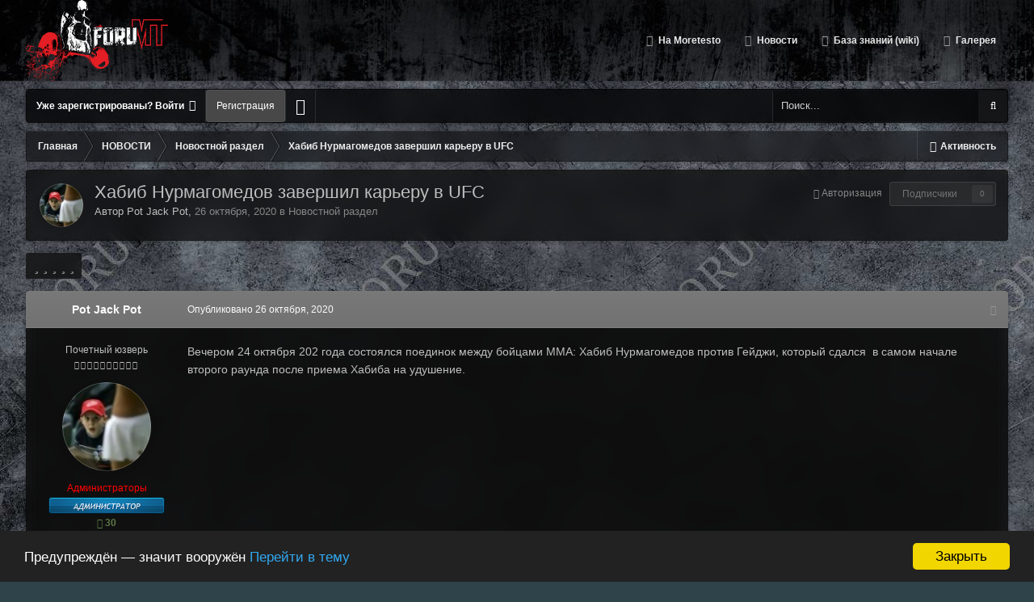

--- FILE ---
content_type: text/html;charset=UTF-8
request_url: https://forumoretesto.ru/topic/3625-habib-nurmagomedov-zavershil-kareru-v-ufc/
body_size: 21223
content:
<!DOCTYPE html>
<html id="ipsfocus" lang="ru-RU" dir="ltr" class="focus-g2 focus-guest focus-guest-alert focus-wallpaper focus-topic-compact focus-post-bar focus-post-row focus-fixed-nav">
	<head>
		<title>Хабиб Нурмагомедов завершил карьеру в UFC - Новостной раздел - Форум бодибилдинга forumoretesto. Твой путь к совершенству</title>
		<script>
  (function(i,s,o,g,r,a,m){i['GoogleAnalyticsObject']=r;i[r]=i[r]||function(){
  (i[r].q=i[r].q||[]).push(arguments)},i[r].l=1*new Date();a=s.createElement(o),
  m=s.getElementsByTagName(o)[0];a.async=1;a.src=g;m.parentNode.insertBefore(a,m)
  })(window,document,'script','https://www.google-analytics.com/analytics.js','ga');

  ga('create', 'UA-85628799-1', 'auto');
  ga('send', 'pageview');

</script>

<script async src="https://www.googletagmanager.com/gtag/js?id=UA-85628799-1"></script>
<script>
  window.dataLayer = window.dataLayer || [];
  function gtag(){dataLayer.push(arguments);}
  gtag('js', new Date());

  gtag('config', 'UA-85628799-1');
</script>
		<!--[if lt IE 9]>
			<link rel="stylesheet" type="text/css" href="https://forumoretesto.ru/uploads/css_built_4/5e61784858ad3c11f00b5706d12afe52_ie8.css.59177f6d36db3dbf6ccf254174753727.css">
		    <script src="//forumoretesto.ru/applications/core/interface/html5shiv/html5shiv.js"></script>
		<![endif]-->
		
<meta charset="utf-8">

	<meta name="viewport" content="width=device-width, initial-scale=1">


	
	
		<meta property="og:image" content="https://forumoretesto.ru/uploads/monthly_2019_05/unknown-6.png.90d89dd874c2801e8964fe7fa2b43831.png">
	


	<meta name="twitter:card" content="summary_large_image" />



	
		
			
				<meta property="og:title" content="Хабиб Нурмагомедов завершил карьеру в UFC">
			
		
	

	
		
			
				<meta property="og:type" content="object">
			
		
	

	
		
			
				<meta property="og:url" content="https://forumoretesto.ru/topic/3625-habib-nurmagomedov-zavershil-kareru-v-ufc/">
			
		
	

	
		
			
				<meta name="description" content="Вечером 24 октября 202 года состоялся поединок между бойцами ММА: Хабиб Нурмагомедов против Гейджи, который сдался в самом начале второго раунда после приема Хабиба на удушение. Нурмагомедов в третий раз защитил титул чемпиона UFC в легком весе. Это стало его 29-й победой при отсутствии поражений...">
			
		
	

	
		
			
				<meta property="og:description" content="Вечером 24 октября 202 года состоялся поединок между бойцами ММА: Хабиб Нурмагомедов против Гейджи, который сдался в самом начале второго раунда после приема Хабиба на удушение. Нурмагомедов в третий раз защитил титул чемпиона UFC в легком весе. Это стало его 29-й победой при отсутствии поражений...">
			
		
	

	
		
			
				<meta property="og:updated_time" content="2020-10-28T13:29:44Z">
			
		
	

	
		
			
				<meta property="og:site_name" content="Форум бодибилдинга forumoretesto. Твой путь к совершенству">
			
		
	

	
		
			
				<meta property="og:locale" content="ru_RU">
			
		
	


	
		<link rel="canonical" href="https://forumoretesto.ru/topic/3625-habib-nurmagomedov-zavershil-kareru-v-ufc/" />
	




<link rel="manifest" href="https://forumoretesto.ru/manifest.webmanifest/">
<meta name="msapplication-config" content="https://forumoretesto.ru/browserconfig.xml/">
<meta name="msapplication-starturl" content="/">
<meta name="application-name" content="Форум бодибилдинга forumoretesto. Твой путь к совершенству">
<meta name="apple-mobile-web-app-title" content="Форум бодибилдинга forumoretesto. Твой путь к совершенству">

	<meta name="theme-color" content="#2c2c2c">






		




	<link rel='stylesheet' href='https://forumoretesto.ru/uploads/css_built_4/341e4a57816af3ba440d891ca87450ff_framework.css.42c543f0c2f25f739e247b0756a9b98a.css?v=4e52a1ea3c' media='all'>

	<link rel='stylesheet' href='https://forumoretesto.ru/uploads/css_built_4/05e81b71abe4f22d6eb8d1a929494829_responsive.css.65da7070c4d0fefaf77a294fff114980.css?v=4e52a1ea3c' media='all'>

	<link rel='stylesheet' href='https://forumoretesto.ru/uploads/css_built_4/20446cf2d164adcc029377cb04d43d17_flags.css.78ad14d042774abb7ddb3770ff287e4b.css?v=4e52a1ea3c' media='all'>

	<link rel='stylesheet' href='https://forumoretesto.ru/uploads/css_built_4/ec0c06d47f161faa24112e8cbf0665bc_chatbox.css.e7c8de86131a40127a742551d8020ad8.css?v=4e52a1ea3c' media='all'>

	<link rel='stylesheet' href='https://forumoretesto.ru/uploads/css_built_4/90eb5adf50a8c640f633d47fd7eb1778_core.css.7214deff37c4c40d9f33b8c50b96a756.css?v=4e52a1ea3c' media='all'>

	<link rel='stylesheet' href='https://forumoretesto.ru/uploads/css_built_4/5a0da001ccc2200dc5625c3f3934497d_core_responsive.css.96c83f96bf61f982ecfb8d86f2273ec3.css?v=4e52a1ea3c' media='all'>

	<link rel='stylesheet' href='https://forumoretesto.ru/uploads/css_built_4/62e269ced0fdab7e30e026f1d30ae516_forums.css.4938be2967b090ba8e6b323d6fd72818.css?v=4e52a1ea3c' media='all'>

	<link rel='stylesheet' href='https://forumoretesto.ru/uploads/css_built_4/76e62c573090645fb99a15a363d8620e_forums_responsive.css.2c8627225fac43f5cd07b211124d0077.css?v=4e52a1ea3c' media='all'>




<link rel='stylesheet' href='https://forumoretesto.ru/uploads/css_built_4/258adbb6e4f3e83cd3b355f84e3fa002_custom.css.de67c8ae7182e03563870012de912171.css?v=4e52a1ea3c' media='all'>



		
<script>
var focushtml = document.getElementById('ipsfocus');
function addClass(el, className) { if (el.classList) el.classList.add(className); else if (!hasClass(el, className)) el.className += ' ' + className; }
function getCookie(name) { var v = document.cookie.match('(^|;) ?' + name + '=([^;]*)(;|$)'); return v ? v[2] : null; }
function setCookie(name, value, days) { var d = new Date; d.setTime(d.getTime() + 24*60*60*1000*days); document.cookie = name + "=" + value + ";path=/;expires=" + d.toGMTString(); }
function deleteCookie(name) { setCookie(name, '', -1); }

var backgroundCookie = getCookie('cdark42_ifbg_class');
if(backgroundCookie){ addClass(focushtml, '' + backgroundCookie + ''); } else { addClass(focushtml, 'ipsfocus_bg1'); }



</script>
		
		
		
		
		
		
		
		
		

	
	
		<link rel='shortcut icon' href='https://forumoretesto.ru/uploads/monthly_2019_05/favicon.ico.0a28211dcc00b882c4a001bd720bc5cd.ico' type="image/x-icon">
	

	


<script src="//cdnjs.cloudflare.com/ajax/libs/cookieconsent2/1.0.9/cookieconsent.min.js"></script>


<script>
var theme;
var gaProperty = '';
var disableStr = 'ga-disable-' + gaProperty;
var message;

  
if (0 == 0) {
	theme = "dark-bottom";
}
if (0 == 1) {
	theme = "light-bottom";
}
if (0 == 2) {
	theme = "dark-top";
}
if (0 == 3) {
	theme = "light-top";
}
if (0 == 4) {
	theme = "dark-floating";
}
if (0 == 5) {
	theme = "light-floating";
}

if (0 == 0) {
    message = "Предупреждён — значит вооружён"
    } else {
    message =  "This website uses cookies to ensure you get the best experience on our website."
}
  
window.cookieconsent_options = {
		message: ''+message+'',
        learnMore: 'Перейти в тему',
        link: '/topic/3143-internet-magaziny-kidaly/',
    	dismiss: 'Закрыть',
      	theme: ''+theme+'',
};

  
if (document.cookie.indexOf('cookieconsent_dismissed') == -1 && 0 == 1)  {
	window[disableStr] = true;
}

  
var domain = window.location.hostname;
function deleteCookie(key)
{
	domain = domain.replace(/^www\./, "");
	document.cookie = key + '=; Path=/; Domain=.'+domain+'; Expires=Thu, 01 Jan 1970 00:00:01 GMT;';
}

  
if (document.cookie.indexOf('_ga') > -1 && 0 == 1 && document.cookie.indexOf('cookieconsent_dismissed') == -1)  {
    deleteCookie("_ga");
  	deleteCookie("_gat");
}
  

</script>

</head>
	<body class="ipsApp ipsApp_front ipsJS_none ipsClearfix" data-controller="core.front.core.app"  data-message=""  data-pageapp="forums" data-pagelocation="front" data-pagemodule="forums" data-pagecontroller="topic">
		
		<a href="#elContent" class="ipsHide" title="Перейти к основному содержанию на этой странице" accesskey="m">Перейти к содержанию</a>
		
		
<ul id='elMobileNav' class='ipsList_inline ipsResponsive_hideDesktop ipsResponsive_block' data-controller='core.front.core.mobileNav'>
	
		
			
			
				
				
			
				
					<li id='elMobileBreadcrumb'>
						<a href='https://forumoretesto.ru/forum/49-novostnoy-razdel/'>
							<span>Новостной раздел</span>
						</a>
					</li>
				
				
			
				
				
			
		
	
	
	
	<li >
		<a data-action="defaultStream" class='ipsType_light'  href='https://forumoretesto.ru/discover/'><i class='icon-newspaper'></i></a>
	</li>

	

	
		<li class='ipsJS_show'>
			<a href='https://forumoretesto.ru/search/'><i class='fa fa-search'></i></a>
		</li>
	
	<li data-ipsDrawer data-ipsDrawer-drawerElem='#elMobileDrawer'>
		<a href='#'>
			
			
				
			
			
			
			<i class='fa fa-navicon'></i>
		</a>
	</li>
</ul>
		<div class="mobile-search"></div>
		
		<div class="background"></div>
		
		<div id="ipsLayout_header">
			<header id="header">
				<div class="ipsLayout_container flex flex-jB">
					<div class="flex01 flex11-t">


<a href='https://forumoretesto.ru/' class='logo' accesskey='1'><img src="https://forumoretesto.ru/uploads/monthly_2019_09/logo-min.png.cee80ecdd6ee1110abffce84729f0300.png" alt='Форум бодибилдинга forumoretesto. Твой путь к совершенству'></a>
</div>
					<div class="focus-nav focus-nav-right">

	<nav>
		<div class='ipsNavBar_primary focus-nav-loading'>
			

	<div id="elSearchWrapper" class="ipsPos_right">
		<div id='elSearch' class='' data-controller='core.front.core.quickSearch'>
			<form accept-charset='utf-8' action='//forumoretesto.ru/search/?do=quicksearch' method='post'>
				<input type='search' id='elSearchField' placeholder='Поиск...' name='q' autocomplete='off'>
				<button class='cSearchSubmit' type="submit"><i class="fa fa-search"></i></button>
				<div id="elSearchExpanded">
					<div class="ipsMenu_title">
						Искать в
					</div>
					<ul class="ipsSideMenu_list ipsSideMenu_withRadios ipsSideMenu_small ipsType_normal" data-ipsSideMenu data-ipsSideMenu-type="radio" data-ipsSideMenu-responsive="false" data-role="searchContexts">
						<li>
							<span class='ipsSideMenu_item ipsSideMenu_itemActive' data-ipsMenuValue='all'>
								<input type="radio" name="type" value="all" checked id="elQuickSearchRadio_type_all">
								<label for='elQuickSearchRadio_type_all' id='elQuickSearchRadio_type_all_label'>Везде</label>
							</span>
						</li>
						
						
							<li>
								<span class='ipsSideMenu_item' data-ipsMenuValue='forums_topic'>
									<input type="radio" name="type" value="forums_topic" id="elQuickSearchRadio_type_forums_topic">
									<label for='elQuickSearchRadio_type_forums_topic' id='elQuickSearchRadio_type_forums_topic_label'>Темы</label>
								</span>
							</li>
						
						
							
								<li>
									<span class='ipsSideMenu_item' data-ipsMenuValue='contextual_{&quot;type&quot;:&quot;forums_topic&quot;,&quot;nodes&quot;:49}'>
										<input type="radio" name="type" value='contextual_{&quot;type&quot;:&quot;forums_topic&quot;,&quot;nodes&quot;:49}' id='elQuickSearchRadio_type_contextual_9274ba8eeb1ad156daf6c79c387c7940'>
										<label for='elQuickSearchRadio_type_contextual_9274ba8eeb1ad156daf6c79c387c7940' id='elQuickSearchRadio_type_contextual_9274ba8eeb1ad156daf6c79c387c7940_label'>Этот форум</label>
									</span>
								</li>
							
								<li>
									<span class='ipsSideMenu_item' data-ipsMenuValue='contextual_{&quot;type&quot;:&quot;forums_topic&quot;,&quot;item&quot;:3625}'>
										<input type="radio" name="type" value='contextual_{&quot;type&quot;:&quot;forums_topic&quot;,&quot;item&quot;:3625}' id='elQuickSearchRadio_type_contextual_0d7d5ebd0a2ccd9d37aedcdca02e6fc9'>
										<label for='elQuickSearchRadio_type_contextual_0d7d5ebd0a2ccd9d37aedcdca02e6fc9' id='elQuickSearchRadio_type_contextual_0d7d5ebd0a2ccd9d37aedcdca02e6fc9_label'>Эта тема</label>
									</span>
								</li>
							
						
						<li data-role="showMoreSearchContexts">
							<span class='ipsSideMenu_item' data-action="showMoreSearchContexts" data-exclude="forums_topic">
								Ещё...
							</span>
						</li>
					</ul>
					<div class="ipsMenu_title">
						Поиск контента, содержащего...
					</div>
					<ul class='ipsSideMenu_list ipsSideMenu_withRadios ipsSideMenu_small ipsType_normal' role="radiogroup" data-ipsSideMenu data-ipsSideMenu-type="radio" data-ipsSideMenu-responsive="false" data-filterType='andOr'>
						
							<li>
								<span class='ipsSideMenu_item ipsSideMenu_itemActive' data-ipsMenuValue='or'>
									<input type="radio" name="search_and_or" value="or" checked id="elRadio_andOr_or">
									<label for='elRadio_andOr_or' id='elField_andOr_label_or'><em>Любое</em> слово запроса</label>
								</span>
							</li>
						
							<li>
								<span class='ipsSideMenu_item ' data-ipsMenuValue='and'>
									<input type="radio" name="search_and_or" value="and"  id="elRadio_andOr_and">
									<label for='elRadio_andOr_and' id='elField_andOr_label_and'><em>Все</em> слова запроса</label>
								</span>
							</li>
						
					</ul>
					<div class="ipsMenu_title">
						Поиск результатов в...
					</div>
					<ul class='ipsSideMenu_list ipsSideMenu_withRadios ipsSideMenu_small ipsType_normal' role="radiogroup" data-ipsSideMenu data-ipsSideMenu-type="radio" data-ipsSideMenu-responsive="false" data-filterType='searchIn'>
						<li>
							<span class='ipsSideMenu_item ipsSideMenu_itemActive' data-ipsMenuValue='all'>
								<input type="radio" name="search_in" value="all" checked id="elRadio_searchIn_and">
								<label for='elRadio_searchIn_and' id='elField_searchIn_label_all'>Заголовки и содержание контента</label>
							</span>
						</li>
						<li>
							<span class='ipsSideMenu_item' data-ipsMenuValue='titles'>
								<input type="radio" name="search_in" value="titles" id="elRadio_searchIn_titles">
								<label for='elRadio_searchIn_titles' id='elField_searchIn_label_titles'>Только заголовки контента</label>
							</span>
						</li>
					</ul>
				</div>
			</form>
		</div>
	</div>

			<ul data-role="primaryNavBar">
				


	
		
		
		<li  id='elNavSecondary_20' data-role="navBarItem" data-navApp="core" data-navExt="CustomItem">
			
			
				<a href="https://rb.gy/b59frx" target='_blank' data-navItem-id="20"  >
					На Moretesto
				</a>
			
			
		</li>
	
	

	
		
		
		<li  id='elNavSecondary_19' data-role="navBarItem" data-navApp="core" data-navExt="CustomItem">
			
			
				<a href="https://forumoretesto.ru/forum/49-novostnoy-razdel/"  data-navItem-id="19"  >
					Новости
				</a>
			
			
		</li>
	
	

	
	

	
		
		
		<li  id='elNavSecondary_13' data-role="navBarItem" data-navApp="core" data-navExt="CustomItem">
			
			
				<a href="https://forumoretesto.ru/forum/10-w-vikipediya-foruma/"  data-navItem-id="13"  >
					База знаний (wiki)
				</a>
			
			
		</li>
	
	

	
		
		
		<li  id='elNavSecondary_11' data-role="navBarItem" data-navApp="gallery" data-navExt="Gallery">
			
			
				<a href="https://forumoretesto.ru/gallery/"  data-navItem-id="11"  >
					Галерея
				</a>
			
			
		</li>
	
	

				<li class="focus-nav-more focus-nav-hidden">
                	<a href="#"> Больше <i class="fa fa-caret-down"></i></a>
                	<ul class='ipsNavBar_secondary'></ul>
                </li>
			</ul>
		</div>
	</nav>
</div>
				</div>
			</header>
		</div>
		
		<main id="ipsLayout_body" class="ipsLayout_container">
			<div class="content-wrap">
				
				<div class="nav-bar hide-minimal">
					<div class="flex flex-jB">
						<div class="user-links user-links-b">

	<ul id='elUserNav' class='ipsList_inline cSignedOut'>
		
		<li id='elSignInLink'>
			<a href='https://forumoretesto.ru/login/' data-ipsMenu-closeOnClick="false" data-ipsMenu id='elUserSignIn'>
				Уже зарегистрированы? Войти &nbsp;<i class='fa fa-caret-down'></i>
			</a>
			
<div id='elUserSignIn_menu' class='ipsMenu ipsMenu_auto ipsHide'>
	<form accept-charset='utf-8' method='post' action='https://forumoretesto.ru/login/' data-controller="core.global.core.login">
		<input type="hidden" name="csrfKey" value="4b653b6281a45d86f28bd06a664e2614">
		<input type="hidden" name="ref" value="aHR0cHM6Ly9mb3J1bW9yZXRlc3RvLnJ1L3RvcGljLzM2MjUtaGFiaWItbnVybWFnb21lZG92LXphdmVyc2hpbC1rYXJlcnUtdi11ZmMv">
		<div data-role="loginForm">
			
			
			
				<div class='ipsColumns ipsColumns_noSpacing'>
					<div class='ipsColumn ipsColumn_wide' id='elUserSignIn_internal'>
						
<div class="ipsPad ipsForm ipsForm_vertical">
	<h4 class="ipsType_sectionHead">Войти</h4>
	<br><br>
	<ul class='ipsList_reset'>
		<li class="ipsFieldRow ipsFieldRow_noLabel ipsFieldRow_fullWidth">
			
			
				<input type="text" placeholder="Отображаемое имя или  email адрес" name="auth" autocomplete="email">
			
		</li>
		<li class="ipsFieldRow ipsFieldRow_noLabel ipsFieldRow_fullWidth">
			<input type="password" placeholder="Пароль" name="password" autocomplete="current-password">
		</li>
		<li class="ipsFieldRow ipsFieldRow_checkbox ipsClearfix">
			<span class="ipsCustomInput">
				<input type="checkbox" name="remember_me" id="remember_me_checkbox" value="1" checked aria-checked="true">
				<span></span>
			</span>
			<div class="ipsFieldRow_content">
				<label class="ipsFieldRow_label" for="remember_me_checkbox">Запомнить</label>
				<span class="ipsFieldRow_desc">Не рекомендуется для компьютеров с общим доступом</span>
			</div>
		</li>
		
		<li class="ipsFieldRow ipsFieldRow_fullWidth">
			<br>
			<button type="submit" name="_processLogin" value="usernamepassword" class="ipsButton ipsButton_primary ipsButton_small" id="elSignIn_submit">Войти</button>
			
				<br>
				<p class="ipsType_right ipsType_small">
					
						<a href='https://forumoretesto.ru/lostpassword/' data-ipsDialog data-ipsDialog-title='Забыли пароль?'>
					
					Забыли пароль?</a>
				</p>
			
		</li>
	</ul>
</div>
					</div>
					<div class='ipsColumn ipsColumn_wide'>
						<div class='ipsPad' id='elUserSignIn_external'>
							<div class='ipsAreaBackground_light ipsPad_half'>
								
									<p class='ipsType_reset ipsType_small ipsType_center'><strong>Или войти с помощью одного из сервисов</strong></p>
								
								
									<div class='ipsPad_half ipsType_center'>
										

<a href='https://oauth.vk.com/authorize?client_id=6935621&amp;scope=offline,email,status&amp;redirect_uri=https%3A%2F%2Fforumoretesto.ru%2Fapplications%2Fcore%2Finterface%2Fvk%2Fauth.php&amp;state=front-4b653b6281a45d86f28bd06a664e2614' class='ipsButton ipsButton_verySmall ipsButton_fullWidth ipsSocial ipsSocial_vk' style='background-color: #4c75a3'>
	<span class='ipsSocial ipsSocial_icon'><i class='fa fa-vk'></i></span>
	<span class='ipsSocial ipsSocial_text'>Войти через ВКонтакте</span>
</a>
									</div>
								
									<div class='ipsPad_half ipsType_center'>
										

<button type="submit" name="_processLogin" value="3" class='ipsButton ipsButton_verySmall ipsButton_fullWidth ipsSocial ipsSocial_google' style="background-color: #4285F4">
	
		<span class='ipsSocial_icon'>
			
				<i class='fa fa-google'></i>
			
		</span>
		<span class='ipsSocial_text'>Войти с помощью Google</span>
	
</button>
									</div>
								
							</div>
						</div>
					</div>
				</div>
			
		</div>
	</form>
</div>
		</li>
		
			<li>
				
					<a href='https://forumoretesto.ru/register/' data-ipsDialog data-ipsDialog-size='narrow' data-ipsDialog-title='Регистрация' id='elRegisterButton' class='ipsButton ipsButton_normal ipsButton_primary'>Регистрация</a>
				
			</li>
		
		<li class='cUserNav_icon ipsfocus-toggleBgPicker'><a href='#' data-ipsTooltip><i class='fa fa-picture-o'></i></a></li>
	</ul>
</div>
						<div class="ipsfocus-search"></div>
					</div>
				</div>
				
				<div class="content-padding">
				
					<div class="precontent-blocks">
						
						<div class="ipsfocus-breadcrumb">
							
<nav class='ipsBreadcrumb ipsBreadcrumb_top ipsFaded_withHover'>
	

	<ul class='ipsList_inline ipsPos_right'>
		
		<li >
			<a data-action="defaultStream" class='ipsType_light '  href='https://forumoretesto.ru/discover/'><i class='icon-newspaper'></i> <span>Активность</span></a>
		</li>
		
	</ul>

	<ul data-role="breadcrumbList">
		<li>
			<a title="Главная" href='https://forumoretesto.ru/'>
				<span><i class='fa fa-home'></i> Главная <i class='fa fa-angle-right'></i></span>
			</a>
		</li>
		
		
			<li>
				
					<a href='https://forumoretesto.ru/forum/48-novosti/'>
						<span>НОВОСТИ <i class='fa fa-angle-right'></i></span>
					</a>
				
			</li>
		
			<li>
				
					<a href='https://forumoretesto.ru/forum/49-novostnoy-razdel/'>
						<span>Новостной раздел <i class='fa fa-angle-right'></i></span>
					</a>
				
			</li>
		
			<li>
				
					Хабиб Нурмагомедов завершил карьеру в UFC
				
			</li>
		
	</ul>
</nav>
							
						</div>
						
						
<div class='focus-pickerWrap'>
	<div class='focus-picker'>
	    <span class='ipsfocus_bg1'></span>
	    <span class='ipsfocus_bg2'></span>
	    <span class='ipsfocus_bg3'></span>
	    <span class='ipsfocus_bg4'></span>
	    <span class='ipsfocus_bg5'></span>
	    <span class='ipsfocus_bg6'></span>      
	</div>
</div>
						
						
						




						
						
						
						
						
						
					</div>
					
					<div id="ipsLayout_contentArea">
						<div id="ipsLayout_contentWrapper">
							
							<div id="ipsLayout_mainArea">
								<a id="elContent"></a>
								
								
								
								

	




								




<div class="ipsPageHeader ipsClearfix">



	
		<div class="ipsPos_right ipsResponsive_noFloat ipsResponsive_hidePhone">
			

<div data-followApp='forums' data-followArea='topic' data-followID='3625' data-controller='core.front.core.followButton'>
	
		<span class='ipsType_light ipsType_blendLinks ipsResponsive_hidePhone ipsResponsive_inline'><i class='fa fa-info-circle'></i> <a href='https://forumoretesto.ru/login/' title='Перейти на страницу авторизации'>Авторизация</a>&nbsp;&nbsp;</span>
	
	

	<div class="ipsFollow ipsPos_middle ipsButton ipsButton_link ipsButton_verySmall ipsButton_disabled" data-role="followButton">
		
			<span>Подписчики</span>
			<span class='ipsCommentCount'>0</span>
		
	</div>

</div>
		</div>
		<div class="ipsPos_right ipsResponsive_noFloat ipsResponsive_hidePhone">
			



		</div>
		
	
	<div class="ipsPhotoPanel ipsPhotoPanel_small ipsPhotoPanel_notPhone ipsClearfix">
		

	<span class='ipsUserPhoto ipsUserPhoto_small '>
		<img src='https://forumoretesto.ru/uploads/profile/photo-thumb-804.jpg' alt='Pot Jack Pot'>
	</span>

		<div>
			<h1 class="ipsType_pageTitle ipsContained_container">
				

				
				
					<span class="ipsType_break ipsContained">
						<span>Хабиб Нурмагомедов завершил карьеру в UFC</span>
					</span>
				
			</h1>
			
			<p class="ipsType_reset ipsType_blendLinks ">
				<span class="ipsType_normal">
				
					Автор 

Pot Jack Pot,  <span class="ipsType_light"><time datetime='2020-10-26T20:33:31Z' title='26.10.2020 20:33 ' data-short='5 г'>26 октября, 2020</time> в <a href="https://forumoretesto.ru/forum/49-novostnoy-razdel/">Новостной раздел</a></span>
				
				</span>
				<br>
			</p>
			
		</div>
	</div>



</div>






<div class="focus-button-alignment ipsClearfix">

	
		<div class="ipsPos_left ipsType_light ipsResponsive_hidePhone focus-rating">
			
			
<div  class='ipsClearfix ipsRating  ipsRating_veryLarge'>
	
	<ul class='ipsRating_collective'>
		
			
				<li class='ipsRating_off'>
					<i class='fa fa-star'></i>
				</li>
			
		
			
				<li class='ipsRating_off'>
					<i class='fa fa-star'></i>
				</li>
			
		
			
				<li class='ipsRating_off'>
					<i class='fa fa-star'></i>
				</li>
			
		
			
				<li class='ipsRating_off'>
					<i class='fa fa-star'></i>
				</li>
			
		
			
				<li class='ipsRating_off'>
					<i class='fa fa-star'></i>
				</li>
			
		
	</ul>
</div>
		</div>
	
	
	<ul class="ipsToolList ipsToolList_horizontal ipsClearfix ipsSpacer_both ipsResponsive_hidePhone">
		
		
		
	</ul>
</div>

<div data-controller="core.front.core.commentFeed,forums.front.topic.view, core.front.core.ignoredComments" data-autopoll data-baseurl="https://forumoretesto.ru/topic/3625-habib-nurmagomedov-zavershil-kareru-v-ufc/" data-lastpage data-feedid="topic-3625" class="cTopic ipsClear ipsSpacer_top">
	
		
	

	

<div data-controller='core.front.core.recommendedComments' data-url='https://forumoretesto.ru/topic/3625-habib-nurmagomedov-zavershil-kareru-v-ufc/?recommended=comments' class='ipsAreaBackground ipsPad ipsBox ipsBox_transparent ipsSpacer_bottom ipsRecommendedComments ipsHide'>
	<div data-role="recommendedComments">
		<h2 class='ipsType_sectionHead ipsType_large'>Рекомендуемые сообщения</h2>
		
	</div>
</div>
	
	<div id="elPostFeed" data-role="commentFeed" data-controller="core.front.core.moderation" class="focus-topic" >
		<form action="https://forumoretesto.ru/topic/3625-habib-nurmagomedov-zavershil-kareru-v-ufc/?csrfKey=4b653b6281a45d86f28bd06a664e2614&amp;do=multimodComment" method="post" data-ipspageaction data-role="moderationTools">
			
			
				
					
					
					




<a id='comment-10052'></a>
<article data-memberGroup="4"  id='elComment_10052' class='cPost ipsBox  ipsComment  ipsComment_parent ipsClearfix ipsClear ipsColumns ipsColumns_noSpacing ipsColumns_collapsePhone ipsComment_highlighted  '>
	

	<div class='cAuthorPane cAuthorPane_mobile ipsResponsive_showPhone ipsResponsive_block'>
		<h3 class='ipsType_sectionHead cAuthorPane_author ipsResponsive_showPhone ipsResponsive_inlineBlock ipsType_break ipsType_blendLinks ipsTruncate ipsTruncate_line'>
			

<span style='color:red;'>Pot Jack Pot</span>
			<span class='ipsResponsive_showPhone ipsResponsive_inline'>&nbsp;&nbsp;

	
		<a href='https://forumoretesto.ru/profile/804-pot-jack-pot/reputation/' title="Общая репутация пользователя" data-ipsTooltip class='ipsRepBadge ipsRepBadge_positive'>
	
			<i class='fa fa-plus-circle'></i> 30
	
		</a>
	
</span>
		</h3>
		<div class='cAuthorPane_photo'>
			

	<span class='ipsUserPhoto ipsUserPhoto_large '>
		<img src='https://forumoretesto.ru/uploads/profile/photo-thumb-804.jpg' alt='Pot Jack Pot'>
	</span>

		</div>
	</div>
	<aside class='ipsComment_author cAuthorPane ipsColumn ipsColumn_medium ipsResponsive_hidePhone'>
		<h3 class='ipsType_sectionHead cAuthorPane_author ipsType_blendLinks ipsType_break'><strong>

Pot Jack Pot
			</strong> <span class='ipsResponsive_showPhone ipsResponsive_inline'>&nbsp;&nbsp;

	
		<a href='https://forumoretesto.ru/profile/804-pot-jack-pot/reputation/' title="Общая репутация пользователя" data-ipsTooltip class='ipsRepBadge ipsRepBadge_positive'>
	
			<i class='fa fa-plus-circle'></i> 30
	
		</a>
	
</span></h3>

		<ul class='cAuthorPane_info ipsList_reset'>
			
				<li class='ipsType_break'>Почетный юзверь</li>
			
			
				<li><span class='ipsPip'></span><span class='ipsPip'></span><span class='ipsPip'></span><span class='ipsPip'></span><span class='ipsPip'></span><span class='ipsPip'></span><span class='ipsPip'></span><span class='ipsPip'></span><span class='ipsPip'></span><span class='ipsPip'></span></li>
			

			<li class='cAuthorPane_photo'>
				

	<span class='ipsUserPhoto ipsUserPhoto_large '>
		<img src='https://forumoretesto.ru/uploads/profile/photo-thumb-804.jpg' alt='Pot Jack Pot'>
	</span>

			</li>
			<li><span style='color:red;'>Администраторы</span></li>
			
				<li><img src='https://forumoretesto.ru/uploads/monthly_2018_01/Admin.PNG.75f88af7f79bd404a34f6edd564a1972.PNG' alt='' class='cAuthorGroupIcon'></li>
			
			
				<li>

	
		<a href='https://forumoretesto.ru/profile/804-pot-jack-pot/reputation/' title="Общая репутация пользователя" data-ipsTooltip class='ipsRepBadge ipsRepBadge_positive'>
	
			<i class='fa fa-plus-circle'></i> 30
	
		</a>
	
</li>
				<li class='ipsType_light'>325 сообщений</li>
				
				

			
		</ul>
	</aside>
	<div class='ipsColumn ipsColumn_fluid'>
		

<div id='comment-10052_wrap' data-controller='core.front.core.comment' data-commentApp='forums' data-commentType='forums' data-commentID="10052" data-quoteData='{&quot;userid&quot;:804,&quot;username&quot;:&quot;Pot Jack Pot&quot;,&quot;timestamp&quot;:1603744412,&quot;contentapp&quot;:&quot;forums&quot;,&quot;contenttype&quot;:&quot;forums&quot;,&quot;contentid&quot;:3625,&quot;contentclass&quot;:&quot;forums_Topic&quot;,&quot;contentcommentid&quot;:10052}' class='ipsComment_content ipsType_medium  ipsFaded_withHover'>
	

	<div class='ipsComment_meta ipsType_light'>
		<div class='ipsPos_right ipsType_light ipsType_reset ipsFaded ipsFaded_more ipsType_blendLinks'>
			<ul class='ipsList_inline ipsComment_tools'>
				
				
				
					<li><a class='ipsType_blendLinks' href='https://forumoretesto.ru/topic/3625-habib-nurmagomedov-zavershil-kareru-v-ufc/' data-ipsTooltip title='Поделиться сообщением' data-ipsMenu data-ipsMenu-closeOnClick='false' id='elSharePost_10052' data-role='shareComment'><i class='fa fa-share-alt'></i></a></li>
				
				
			</ul>
		</div>

		<div class='ipsType_reset'>
			<a href='https://forumoretesto.ru/topic/3625-habib-nurmagomedov-zavershil-kareru-v-ufc/?do=findComment&amp;comment=10052' class='ipsType_blendLinks'>Опубликовано <time datetime='2020-10-26T20:33:32Z' title='26.10.2020 20:33 ' data-short='5 г'>26 октября, 2020</time></a>
			<span class='ipsResponsive_hidePhone'>
				
				
			</span>
		</div>
	</div>

	


	<div class='cPost_contentWrap ipsPad'>
		
		<div data-role='commentContent' class='ipsType_normal ipsType_richText ipsContained' data-controller='core.front.core.lightboxedImages'>
			<p>
	Вечером 24 октября 202 года состоялся поединок между бойцами ММА: Хабиб Нурмагомедов против Гейджи, который сдался  в самом начале второго раунда после приема Хабиба на удушение.
</p>

<p>
	 
</p>

<div class="ipsEmbeddedVideo" contenteditable="false">
	<div>
		<iframe allow="accelerometer; autoplay; clipboard-write; encrypted-media; gyroscope; picture-in-picture" allowfullscreen="" frameborder="0" height="270" id="ips_uid_6294_3" width="480" data-embed-src="https://www.youtube.com/embed/JABWGgBJbtY?feature=oembed"></iframe>
	</div>
</div>

<p>
	<br>
	Нурмагомедов в третий раз защитил титул чемпиона UFC в легком весе. Это стало его 29-й победой при отсутствии поражений. После поединка Нурмагомедов объявил, что это был его последний бой в ММА. Он также поблагодарил своих болельщиков, отметив, что когда он пришел в UFC в 2012 году, «очень многие» в него не верили, а сейчас он «стал самым обсуждаемым человеком на планете».
</p>

<p>
	<img alt="Habib.jpg" class="ipsImage ipsImage_thumbnailed" data-fileid="1876" data-ratio="66.50" data-unique="viiu2514y" style="height: auto;" width="400" data-src="https://forumoretesto.ru/uploads/monthly_2020_10/Habib.jpg.81657bc13f8864e39104b88f0fd4f85b.jpg" src="https://forumoretesto.ru/applications/core/interface/js/spacer.png"></p>

<p>
	Хабиб Нурмагомедов получил чемпионский пояс UFC в апреле 2018 года. Ранее он дважды защитил титул, выиграв поединки с Конором Макгрегором и Дастином Порье.
</p>

<blockquote class="ipsQuote" data-gramm="false" data-ipsquote="">
	<div class="ipsQuote_citation">
		Цитата
	</div>

	<div class="ipsQuote_contents ipsClearfix" data-gramm="false">
		<p>
			Когда я только пришел в этот спорт, никто не верил в меня. Сейчас же я самый обсуждаемый боец ММА в мире.
		</p>
	</div>
</blockquote>

<p>
	Сказал Хабиб в интервью прессе.
</p>

			
		</div>

		<div class='ipsItemControls'>
			
				
					

	<div data-controller='core.front.core.reaction' class='ipsItemControls_right ipsClearfix '>	
		<div class='ipsReact ipsPos_right'>
			
				
				<div class='ipsReact_blurb ipsHide' data-role='reactionBlurb'>
					
				</div>
			
			
			
		</div>
	</div>

				
			
			<ul class='ipsComment_controls ipsClearfix ipsItemControls_left' data-role="commentControls">
				
					
					
					
				
				<li class='ipsHide' data-role='commentLoading'>
					<span class='ipsLoading ipsLoading_tiny ipsLoading_noAnim'></span>
				</li>
			</ul>
		</div>

		
			

		
	</div>

	<div class='ipsMenu ipsMenu_wide ipsHide cPostShareMenu' id='elSharePost_10052_menu'>
		<div class='ipsPad'>
			<h4 class='ipsType_sectionHead'>Поделиться сообщением</h4>
			<hr class='ipsHr'>
			<h5 class='ipsType_normal ipsType_reset'>Ссылка на сообщение</h5>
			
			<input type='text' value='https://forumoretesto.ru/topic/3625-habib-nurmagomedov-zavershil-kareru-v-ufc/' class='ipsField_fullWidth'>
			

			
				<h5 class='ipsType_normal ipsType_reset ipsSpacer_top'>Поделиться на другие сайты</h5>
				

	<ul class='ipsList_inline ipsList_noSpacing ipsClearfix' data-controller="core.front.core.sharelink">
		
			<li>
<a href="http://twitter.com/share?text=%D0%A5%D0%B0%D0%B1%D0%B8%D0%B1%20%D0%9D%D1%83%D1%80%D0%BC%D0%B0%D0%B3%D0%BE%D0%BC%D0%B5%D0%B4%D0%BE%D0%B2%20%D0%B7%D0%B0%D0%B2%D0%B5%D1%80%D1%88%D0%B8%D0%BB%20%D0%BA%D0%B0%D1%80%D1%8C%D0%B5%D1%80%D1%83%20%D0%B2%20UFC&amp;url=https%3A%2F%2Fforumoretesto.ru%2Ftopic%2F3625-habib-nurmagomedov-zavershil-kareru-v-ufc%2F%3Fdo%3DfindComment%26comment%3D10052" class="cShareLink cShareLink_twitter" target="_blank" data-role="shareLink" title='Поделиться в Twitter' data-ipsTooltip rel='noopener'>
	<i class="fa fa-twitter"></i>
</a></li>
		
			<li>
<a href="https://www.facebook.com/sharer/sharer.php?u=https%3A%2F%2Fforumoretesto.ru%2Ftopic%2F3625-habib-nurmagomedov-zavershil-kareru-v-ufc%2F%3Fdo%3DfindComment%26comment%3D10052" class="cShareLink cShareLink_facebook" target="_blank" data-role="shareLink" title='Поделиться в Facebook' data-ipsTooltip rel='noopener'>
	<i class="fa fa-facebook"></i>
</a></li>
		
	</ul>

			
		</div>
	</div>
</div>
	</div>
</article>
					
				
					
					
					




<a id='comment-10054'></a>
<article data-memberGroup="9"  id='elComment_10054' class='cPost ipsBox  ipsComment  ipsComment_parent ipsClearfix ipsClear ipsColumns ipsColumns_noSpacing ipsColumns_collapsePhone ipsComment_highlighted  '>
	

	<div class='cAuthorPane cAuthorPane_mobile ipsResponsive_showPhone ipsResponsive_block'>
		<h3 class='ipsType_sectionHead cAuthorPane_author ipsResponsive_showPhone ipsResponsive_inlineBlock ipsType_break ipsType_blendLinks ipsTruncate ipsTruncate_line'>
			

<span style='color:#'>Тренер здоровья</span>
			<span class='ipsResponsive_showPhone ipsResponsive_inline'>&nbsp;&nbsp;

	
		<a href='https://forumoretesto.ru/profile/4996-trener-zdorovya/reputation/' title="Общая репутация пользователя" data-ipsTooltip class='ipsRepBadge ipsRepBadge_positive'>
	
			<i class='fa fa-plus-circle'></i> 2
	
		</a>
	
</span>
		</h3>
		<div class='cAuthorPane_photo'>
			

	<span class='ipsUserPhoto ipsUserPhoto_large '>
		<img src='https://forumoretesto.ru/uploads/monthly_2020_09/872169064_.thumb.jpg.5f39e4c91b0a8cc1560d58b2993c3eb2.jpg' alt='Тренер здоровья'>
	</span>

		</div>
	</div>
	<aside class='ipsComment_author cAuthorPane ipsColumn ipsColumn_medium ipsResponsive_hidePhone'>
		<h3 class='ipsType_sectionHead cAuthorPane_author ipsType_blendLinks ipsType_break'><strong>

Тренер здоровья
			</strong> <span class='ipsResponsive_showPhone ipsResponsive_inline'>&nbsp;&nbsp;

	
		<a href='https://forumoretesto.ru/profile/4996-trener-zdorovya/reputation/' title="Общая репутация пользователя" data-ipsTooltip class='ipsRepBadge ipsRepBadge_positive'>
	
			<i class='fa fa-plus-circle'></i> 2
	
		</a>
	
</span></h3>

		<ul class='cAuthorPane_info ipsList_reset'>
			
				<li class='ipsType_break'>Почетный юзверь</li>
			
			
				<li><span class='ipsPip'></span><span class='ipsPip'></span><span class='ipsPip'></span><span class='ipsPip'></span><span class='ipsPip'></span></li>
			

			<li class='cAuthorPane_photo'>
				

	<span class='ipsUserPhoto ipsUserPhoto_large '>
		<img src='https://forumoretesto.ru/uploads/monthly_2020_09/872169064_.thumb.jpg.5f39e4c91b0a8cc1560d58b2993c3eb2.jpg' alt='Тренер здоровья'>
	</span>

			</li>
			<li><span style='color:#'>Консультант</span></li>
			
			
				<li>

	
		<a href='https://forumoretesto.ru/profile/4996-trener-zdorovya/reputation/' title="Общая репутация пользователя" data-ipsTooltip class='ipsRepBadge ipsRepBadge_positive'>
	
			<i class='fa fa-plus-circle'></i> 2
	
		</a>
	
</li>
				<li class='ipsType_light'>43 сообщения</li>
				
				

			
		</ul>
	</aside>
	<div class='ipsColumn ipsColumn_fluid'>
		

<div id='comment-10054_wrap' data-controller='core.front.core.comment' data-commentApp='forums' data-commentType='forums' data-commentID="10054" data-quoteData='{&quot;userid&quot;:4996,&quot;username&quot;:&quot;\u0422\u0440\u0435\u043d\u0435\u0440 \u0437\u0434\u043e\u0440\u043e\u0432\u044c\u044f&quot;,&quot;timestamp&quot;:1603887892,&quot;contentapp&quot;:&quot;forums&quot;,&quot;contenttype&quot;:&quot;forums&quot;,&quot;contentid&quot;:3625,&quot;contentclass&quot;:&quot;forums_Topic&quot;,&quot;contentcommentid&quot;:10054}' class='ipsComment_content ipsType_medium  ipsFaded_withHover'>
	

	<div class='ipsComment_meta ipsType_light'>
		<div class='ipsPos_right ipsType_light ipsType_reset ipsFaded ipsFaded_more ipsType_blendLinks'>
			<ul class='ipsList_inline ipsComment_tools'>
				
				
				
					<li><a class='ipsType_blendLinks' href='https://forumoretesto.ru/topic/3625-habib-nurmagomedov-zavershil-kareru-v-ufc/?do=findComment&amp;comment=10054' data-ipsTooltip title='Поделиться сообщением' data-ipsMenu data-ipsMenu-closeOnClick='false' id='elSharePost_10054' data-role='shareComment'><i class='fa fa-share-alt'></i></a></li>
				
				
			</ul>
		</div>

		<div class='ipsType_reset'>
			<a href='https://forumoretesto.ru/topic/3625-habib-nurmagomedov-zavershil-kareru-v-ufc/?do=findComment&amp;comment=10054' class='ipsType_blendLinks'>Опубликовано <time datetime='2020-10-28T12:24:52Z' title='28.10.2020 12:24 ' data-short='5 г'>28 октября, 2020</time></a>
			<span class='ipsResponsive_hidePhone'>
				
				
			</span>
		</div>
	</div>

	


	<div class='cPost_contentWrap ipsPad'>
		
		<div data-role='commentContent' class='ipsType_normal ipsType_richText ipsContained' data-controller='core.front.core.lightboxedImages'>
			<p>
	Да, скорее тут коммерция или идея выйти из тени и стать более популярным:)
</p>

<p>
	Сомнительно выглядит заявление, тут не обошлось без какой-то идеи, так как он не раз утверждал о желании сделать подряд 30 боёв с победой.
</p>

<p>
	И я злой адски, что не выходит без пиздаболов ютубных полный бой посмотреть. То видео которое есть почему-то зависает бесконечно - это бесит:)
</p>

			
		</div>

		<div class='ipsItemControls'>
			
				
					

	<div data-controller='core.front.core.reaction' class='ipsItemControls_right ipsClearfix '>	
		<div class='ipsReact ipsPos_right'>
			
				
				<div class='ipsReact_blurb ipsHide' data-role='reactionBlurb'>
					
				</div>
			
			
			
		</div>
	</div>

				
			
			<ul class='ipsComment_controls ipsClearfix ipsItemControls_left' data-role="commentControls">
				
					
					
					
				
				<li class='ipsHide' data-role='commentLoading'>
					<span class='ipsLoading ipsLoading_tiny ipsLoading_noAnim'></span>
				</li>
			</ul>
		</div>

		
			

		
	</div>

	<div class='ipsMenu ipsMenu_wide ipsHide cPostShareMenu' id='elSharePost_10054_menu'>
		<div class='ipsPad'>
			<h4 class='ipsType_sectionHead'>Поделиться сообщением</h4>
			<hr class='ipsHr'>
			<h5 class='ipsType_normal ipsType_reset'>Ссылка на сообщение</h5>
			
			<input type='text' value='https://forumoretesto.ru/topic/3625-habib-nurmagomedov-zavershil-kareru-v-ufc/?do=findComment&amp;comment=10054' class='ipsField_fullWidth'>
			

			
				<h5 class='ipsType_normal ipsType_reset ipsSpacer_top'>Поделиться на другие сайты</h5>
				

	<ul class='ipsList_inline ipsList_noSpacing ipsClearfix' data-controller="core.front.core.sharelink">
		
			<li>
<a href="http://twitter.com/share?text=%D0%A5%D0%B0%D0%B1%D0%B8%D0%B1%20%D0%9D%D1%83%D1%80%D0%BC%D0%B0%D0%B3%D0%BE%D0%BC%D0%B5%D0%B4%D0%BE%D0%B2%20%D0%B7%D0%B0%D0%B2%D0%B5%D1%80%D1%88%D0%B8%D0%BB%20%D0%BA%D0%B0%D1%80%D1%8C%D0%B5%D1%80%D1%83%20%D0%B2%20UFC&amp;url=https%3A%2F%2Fforumoretesto.ru%2Ftopic%2F3625-habib-nurmagomedov-zavershil-kareru-v-ufc%2F%3Fdo%3DfindComment%26comment%3D10054" class="cShareLink cShareLink_twitter" target="_blank" data-role="shareLink" title='Поделиться в Twitter' data-ipsTooltip rel='noopener'>
	<i class="fa fa-twitter"></i>
</a></li>
		
			<li>
<a href="https://www.facebook.com/sharer/sharer.php?u=https%3A%2F%2Fforumoretesto.ru%2Ftopic%2F3625-habib-nurmagomedov-zavershil-kareru-v-ufc%2F%3Fdo%3DfindComment%26comment%3D10054" class="cShareLink cShareLink_facebook" target="_blank" data-role="shareLink" title='Поделиться в Facebook' data-ipsTooltip rel='noopener'>
	<i class="fa fa-facebook"></i>
</a></li>
		
	</ul>

			
		</div>
	</div>
</div>
	</div>
</article>
					
				
					
					
					




<a id='comment-10055'></a>
<article  id='elComment_10055' class='cPost ipsBox  ipsComment  ipsComment_parent ipsClearfix ipsClear ipsColumns ipsColumns_noSpacing ipsColumns_collapsePhone   '>
	

	<div class='cAuthorPane cAuthorPane_mobile ipsResponsive_showPhone ipsResponsive_block'>
		<h3 class='ipsType_sectionHead cAuthorPane_author ipsResponsive_showPhone ipsResponsive_inlineBlock ipsType_break ipsType_blendLinks ipsTruncate ipsTruncate_line'>
			

<span style='color:#'>вахлак</span>
			<span class='ipsResponsive_showPhone ipsResponsive_inline'>&nbsp;&nbsp;

	
		<a href='https://forumoretesto.ru/profile/1124-vahlak/reputation/' title="Общая репутация пользователя" data-ipsTooltip class='ipsRepBadge ipsRepBadge_positive'>
	
			<i class='fa fa-plus-circle'></i> 9
	
		</a>
	
</span>
		</h3>
		<div class='cAuthorPane_photo'>
			

	<span class='ipsUserPhoto ipsUserPhoto_large '>
		<img src='https://forumoretesto.ru/uploads/monthly_2018_09/rrrrr.thumb.jpg.8c123d5818e0a15fa8b0e97b898b3bef.jpg' alt='вахлак'>
	</span>

		</div>
	</div>
	<aside class='ipsComment_author cAuthorPane ipsColumn ipsColumn_medium ipsResponsive_hidePhone'>
		<h3 class='ipsType_sectionHead cAuthorPane_author ipsType_blendLinks ipsType_break'><strong>

вахлак
			</strong> <span class='ipsResponsive_showPhone ipsResponsive_inline'>&nbsp;&nbsp;

	
		<a href='https://forumoretesto.ru/profile/1124-vahlak/reputation/' title="Общая репутация пользователя" data-ipsTooltip class='ipsRepBadge ipsRepBadge_positive'>
	
			<i class='fa fa-plus-circle'></i> 9
	
		</a>
	
</span></h3>

		<ul class='cAuthorPane_info ipsList_reset'>
			
				<li class='ipsType_break'>Завсегдатый</li>
			
			
				<li><span class='ipsPip'></span><span class='ipsPip'></span><span class='ipsPip'></span><span class='ipsPip'></span><span class='ipsPip'></span><span class='ipsPip'></span><span class='ipsPip'></span></li>
			

			<li class='cAuthorPane_photo'>
				

	<span class='ipsUserPhoto ipsUserPhoto_large '>
		<img src='https://forumoretesto.ru/uploads/monthly_2018_09/rrrrr.thumb.jpg.8c123d5818e0a15fa8b0e97b898b3bef.jpg' alt='вахлак'>
	</span>

			</li>
			<li><span style='color:#'>Пользователи</span></li>
			
				<li><img src='https://forumoretesto.ru/uploads/monthly_2018_01/User.PNG.2838b8ead87a1938f38be4b8c215fe6e.PNG' alt='' class='cAuthorGroupIcon'></li>
			
			
				<li>

	
		<a href='https://forumoretesto.ru/profile/1124-vahlak/reputation/' title="Общая репутация пользователя" data-ipsTooltip class='ipsRepBadge ipsRepBadge_positive'>
	
			<i class='fa fa-plus-circle'></i> 9
	
		</a>
	
</li>
				<li class='ipsType_light'>104 сообщения</li>
				
				

			
		</ul>
	</aside>
	<div class='ipsColumn ipsColumn_fluid'>
		

<div id='comment-10055_wrap' data-controller='core.front.core.comment' data-commentApp='forums' data-commentType='forums' data-commentID="10055" data-quoteData='{&quot;userid&quot;:1124,&quot;username&quot;:&quot;\u0432\u0430\u0445\u043b\u0430\u043a&quot;,&quot;timestamp&quot;:1603891784,&quot;contentapp&quot;:&quot;forums&quot;,&quot;contenttype&quot;:&quot;forums&quot;,&quot;contentid&quot;:3625,&quot;contentclass&quot;:&quot;forums_Topic&quot;,&quot;contentcommentid&quot;:10055}' class='ipsComment_content ipsType_medium  ipsFaded_withHover'>
	

	<div class='ipsComment_meta ipsType_light'>
		<div class='ipsPos_right ipsType_light ipsType_reset ipsFaded ipsFaded_more ipsType_blendLinks'>
			<ul class='ipsList_inline ipsComment_tools'>
				
				
				
					<li><a class='ipsType_blendLinks' href='https://forumoretesto.ru/topic/3625-habib-nurmagomedov-zavershil-kareru-v-ufc/?do=findComment&amp;comment=10055' data-ipsTooltip title='Поделиться сообщением' data-ipsMenu data-ipsMenu-closeOnClick='false' id='elSharePost_10055' data-role='shareComment'><i class='fa fa-share-alt'></i></a></li>
				
				
			</ul>
		</div>

		<div class='ipsType_reset'>
			<a href='https://forumoretesto.ru/topic/3625-habib-nurmagomedov-zavershil-kareru-v-ufc/?do=findComment&amp;comment=10055' class='ipsType_blendLinks'>Опубликовано <time datetime='2020-10-28T13:29:44Z' title='28.10.2020 13:29 ' data-short='5 г'>28 октября, 2020</time></a>
			<span class='ipsResponsive_hidePhone'>
				
				
			</span>
		</div>
	</div>

	


	<div class='cPost_contentWrap ipsPad'>
		
		<div data-role='commentContent' class='ipsType_normal ipsType_richText ipsContained' data-controller='core.front.core.lightboxedImages'>
			<blockquote class="ipsQuote" data-ipsquote="" data-ipsquote-contentapp="forums" data-ipsquote-contentclass="forums_Topic" data-ipsquote-contentcommentid="10054" data-ipsquote-contentid="3625" data-ipsquote-contenttype="forums" data-ipsquote-timestamp="1603887892" data-ipsquote-userid="4996" data-ipsquote-username="Тренер здоровья">
	<div class="ipsQuote_citation">
		1 час назад, Тренер здоровья сказал:
	</div>

	<div class="ipsQuote_contents">
		<p>
			Да, скорее тут коммерция или идея выйти из тени и стать более популярным:)
		</p>

		<p>
			Сомнительно выглядит заявление, тут не обошлось без какой-то идеи, так как он не раз утверждал о желании сделать подряд 30 боёв с победой.
		</p>

		<p>
			И я злой адски, что не выходит без пиздаболов ютубных полный бой посмотреть. То видео которое есть почему-то зависает бесконечно - это бесит:)
		</p>
	</div>
</blockquote>

<p>
	Запись боя появится в скором будущем, как это обычно бывает с такими знаковыми боями. По поводу пиар хода согласен=) Хотя я читал, что Хабиб маме пообещал больше не драться, а у мусульман эти обещания родным сдерживаются в большинстве своем. Но опять же, личность медийная и все может быть. Интригу создали, а как раскрутят в итоге узнаем через годик наверное.
</p>

			
		</div>

		<div class='ipsItemControls'>
			
				
					

	<div data-controller='core.front.core.reaction' class='ipsItemControls_right ipsClearfix '>	
		<div class='ipsReact ipsPos_right'>
			
				
				<div class='ipsReact_blurb ipsHide' data-role='reactionBlurb'>
					
				</div>
			
			
			
		</div>
	</div>

				
			
			<ul class='ipsComment_controls ipsClearfix ipsItemControls_left' data-role="commentControls">
				
					
					
					
				
				<li class='ipsHide' data-role='commentLoading'>
					<span class='ipsLoading ipsLoading_tiny ipsLoading_noAnim'></span>
				</li>
			</ul>
		</div>

		
	</div>

	<div class='ipsMenu ipsMenu_wide ipsHide cPostShareMenu' id='elSharePost_10055_menu'>
		<div class='ipsPad'>
			<h4 class='ipsType_sectionHead'>Поделиться сообщением</h4>
			<hr class='ipsHr'>
			<h5 class='ipsType_normal ipsType_reset'>Ссылка на сообщение</h5>
			
			<input type='text' value='https://forumoretesto.ru/topic/3625-habib-nurmagomedov-zavershil-kareru-v-ufc/?do=findComment&amp;comment=10055' class='ipsField_fullWidth'>
			

			
				<h5 class='ipsType_normal ipsType_reset ipsSpacer_top'>Поделиться на другие сайты</h5>
				

	<ul class='ipsList_inline ipsList_noSpacing ipsClearfix' data-controller="core.front.core.sharelink">
		
			<li>
<a href="http://twitter.com/share?text=%D0%A5%D0%B0%D0%B1%D0%B8%D0%B1%20%D0%9D%D1%83%D1%80%D0%BC%D0%B0%D0%B3%D0%BE%D0%BC%D0%B5%D0%B4%D0%BE%D0%B2%20%D0%B7%D0%B0%D0%B2%D0%B5%D1%80%D1%88%D0%B8%D0%BB%20%D0%BA%D0%B0%D1%80%D1%8C%D0%B5%D1%80%D1%83%20%D0%B2%20UFC&amp;url=https%3A%2F%2Fforumoretesto.ru%2Ftopic%2F3625-habib-nurmagomedov-zavershil-kareru-v-ufc%2F%3Fdo%3DfindComment%26comment%3D10055" class="cShareLink cShareLink_twitter" target="_blank" data-role="shareLink" title='Поделиться в Twitter' data-ipsTooltip rel='noopener'>
	<i class="fa fa-twitter"></i>
</a></li>
		
			<li>
<a href="https://www.facebook.com/sharer/sharer.php?u=https%3A%2F%2Fforumoretesto.ru%2Ftopic%2F3625-habib-nurmagomedov-zavershil-kareru-v-ufc%2F%3Fdo%3DfindComment%26comment%3D10055" class="cShareLink cShareLink_facebook" target="_blank" data-role="shareLink" title='Поделиться в Facebook' data-ipsTooltip rel='noopener'>
	<i class="fa fa-facebook"></i>
</a></li>
		
	</ul>

			
		</div>
	</div>
</div>
	</div>
</article>
					
				
			
			
<input type="hidden" name="csrfKey" value="4b653b6281a45d86f28bd06a664e2614" />


		</form>
	</div>

	
	

	
		<a id="replyForm"></a>
		<div data-role="replyArea" class="cTopicPostArea ipsAreaBackground ipsPad cTopicPostArea_noSize ipsSpacer_top">
			
				
				

<div data-controller="core.global.core.login">
	<input type="hidden" name="csrfKey" value="4b653b6281a45d86f28bd06a664e2614">
	
		<div class='ipsType_center ipsPad cGuestTeaser'>
			
				<h2 class='ipsType_pageTitle'>Для публикации сообщений создайте учётную запись или авторизуйтесь</h2>
				<p class='ipsType_light ipsType_normal ipsType_reset ipsSpacer_top ipsSpacer_half'>Вы должны быть пользователем, чтобы оставить комментарий</p>
			
	
			<div class='ipsBox ipsPad ipsSpacer_top'>
				<div class='ipsGrid ipsGrid_collapsePhone'>
					<div class='ipsGrid_span6 cGuestTeaser_left'>
						<h2 class='ipsType_sectionHead'>Создать учетную запись</h2>
						<p class='ipsType_normal ipsType_reset ipsType_light ipsSpacer_bottom'>Зарегистрируйте новую учётную запись в нашем сообществе. Это очень просто!</p>
						
							<a href='https://forumoretesto.ru/register/' class='ipsButton ipsButton_primary ipsButton_small' data-ipsDialog data-ipsDialog-size='narrow' data-ipsDialog-title='Регистрация'>
						
						Регистрация нового пользователя</a>
					</div>
					<div class='ipsGrid_span6 cGuestTeaser_right'>
						<h2 class='ipsType_sectionHead'>Войти</h2>
						<p class='ipsType_normal ipsType_reset ipsType_light ipsSpacer_bottom'>Уже есть аккаунт? Войти в систему.</p>
						<a href='https://forumoretesto.ru/login/?ref=aHR0cHM6Ly9mb3J1bW9yZXRlc3RvLnJ1L3RvcGljLzM2MjUtaGFiaWItbnVybWFnb21lZG92LXphdmVyc2hpbC1rYXJlcnUtdi11ZmMvI3JlcGx5Rm9ybQ==' data-ipsDialog data-ipsDialog-size='medium' data-ipsDialog-title="Войти" class='ipsButton ipsButton_primary ipsButton_small'>Войти</a>
					</div>
				</div>
			</div>
		</div>
	
</div>
			
		</div>
	

	
		<div class="ipsResponsive_noFloat ipsResponsive_showPhone ipsResponsive_block ipsSpacer_top">
			

<div data-followApp='forums' data-followArea='topic' data-followID='3625' data-controller='core.front.core.followButton'>
	
		<span class='ipsType_light ipsType_blendLinks ipsResponsive_hidePhone ipsResponsive_inline'><i class='fa fa-info-circle'></i> <a href='https://forumoretesto.ru/login/' title='Перейти на страницу авторизации'>Авторизация</a>&nbsp;&nbsp;</span>
	
	

	<div class="ipsFollow ipsPos_middle ipsButton ipsButton_link ipsButton_verySmall ipsButton_disabled" data-role="followButton">
		
			<span>Подписчики</span>
			<span class='ipsCommentCount'>0</span>
		
	</div>

</div>
		</div>
		<div class="ipsResponsive_noFloat ipsResponsive_showPhone ipsResponsive_block ipsSpacer_top">
			



		</div>
	
</div>



<div class="ipsGrid ipsGrid_collapsePhone ipsPager ipsClearfix ipsSpacer_top ipsContained">
	<div class="ipsGrid_span6 ipsType_left ipsPager_prev ipsPager_noDesc">
		
			<a href="https://forumoretesto.ru/forum/49-novostnoy-razdel/" title="Перейти к Новостной раздел" rel="parent">
				<span class="ipsPager_type">Перейти к списку тем</span>
			</a>
		
	</div>
	
</div>


	<hr class="ipsHr">
	

	<ul class='ipsList_inline ipsList_noSpacing ipsClearfix' data-controller="core.front.core.sharelink">
		
			<li>
<a href="http://twitter.com/share?text=%D0%A5%D0%B0%D0%B1%D0%B8%D0%B1%20%D0%9D%D1%83%D1%80%D0%BC%D0%B0%D0%B3%D0%BE%D0%BC%D0%B5%D0%B4%D0%BE%D0%B2%20%D0%B7%D0%B0%D0%B2%D0%B5%D1%80%D1%88%D0%B8%D0%BB%20%D0%BA%D0%B0%D1%80%D1%8C%D0%B5%D1%80%D1%83%20%D0%B2%20UFC&amp;url=https%3A%2F%2Fforumoretesto.ru%2Ftopic%2F3625-habib-nurmagomedov-zavershil-kareru-v-ufc%2F" class="cShareLink cShareLink_twitter" target="_blank" data-role="shareLink" title='Поделиться в Twitter' data-ipsTooltip rel='noopener'>
	<i class="fa fa-twitter"></i>
</a></li>
		
			<li>
<a href="https://www.facebook.com/sharer/sharer.php?u=https%3A%2F%2Fforumoretesto.ru%2Ftopic%2F3625-habib-nurmagomedov-zavershil-kareru-v-ufc%2F" class="cShareLink cShareLink_facebook" target="_blank" data-role="shareLink" title='Поделиться в Facebook' data-ipsTooltip rel='noopener'>
	<i class="fa fa-facebook"></i>
</a></li>
		
	</ul>




								


							</div>
							


						</div>
					</div>
					
				</div>
				
				
<nav class='ipsBreadcrumb ipsBreadcrumb_bottom ipsFaded_withHover'>
	
		


	

	<ul class='ipsList_inline ipsPos_right'>
		
		<li >
			<a data-action="defaultStream" class='ipsType_light '  href='https://forumoretesto.ru/discover/'><i class='icon-newspaper'></i> <span>Активность</span></a>
		</li>
		
	</ul>

	<ul data-role="breadcrumbList">
		<li>
			<a title="Главная" href='https://forumoretesto.ru/'>
				<span><i class='fa fa-home'></i> Главная <i class='fa fa-angle-right'></i></span>
			</a>
		</li>
		
		
			<li>
				
					<a href='https://forumoretesto.ru/forum/48-novosti/'>
						<span>НОВОСТИ <i class='fa fa-angle-right'></i></span>
					</a>
				
			</li>
		
			<li>
				
					<a href='https://forumoretesto.ru/forum/49-novostnoy-razdel/'>
						<span>Новостной раздел <i class='fa fa-angle-right'></i></span>
					</a>
				
			</li>
		
			<li>
				
					Хабиб Нурмагомедов завершил карьеру в UFC
				
			</li>
		
	</ul>
</nav>
				
			</div>
		</main>
		<div class="ipsLayout_container">
			<footer id="ipsLayout_footer">
				
				<div class="ipsLayout_container">
					

<ul class='ipsList_inline ipsType_center ipsSpacer_top' id="elFooterLinks">
	<li class='ipsfocusCopyright'>Вся информация форума носит ознакомительный характер для предоставления полноценной и правдивой информации о применении фармакологии в спорте. Здесь не продают и не покупают!</li>
  <li class='ipsfocusCopyright'>Наш форум не одобряет и не поддерживает применении ААС как спортсменами, так и обычными людьми и предупреждает о возможном непоправимом вреде здоровью при их употреблении.</li>
	
	
	
	
	
	
		<li><a rel="nofollow" href='https://forumoretesto.ru/contact/' data-ipsdialog data-ipsDialog-remoteSubmit data-ipsDialog-flashMessage='Спасибо, ваше сообщение было отправлено администраторам.' data-ipsdialog-title="Обратная связь">Обратная связь</a></li>
	
</ul>





<p id='elCopyright'>
	<span id='elCopyright_userLine'>© 2012-2026 Forumoretesto</span>
	<a rel='nofollow' title='Invision Community' href='https://www.invisioncommunity.com/'>Powered by Invision Community</a><br><a href='https://ipbmafia.ru' style='display:none'>Поддержка Invision Community в России</a>
</p>
				</div>
			</footer>
		</div>
		
<div id='elMobileDrawer' class='ipsDrawer ipsHide'>
	<a href='#' class='ipsDrawer_close' data-action='close'><span>&times;</span></a>
	<div class='ipsDrawer_menu'>
		<div class='ipsDrawer_content'>
			

			<div class='ipsSpacer_bottom ipsPad'>
				<ul class='ipsToolList ipsToolList_vertical'>
					
						<li>
							<a href='https://forumoretesto.ru/login/' id='elSigninButton_mobile' class='ipsButton ipsButton_light ipsButton_small ipsButton_fullWidth'>Уже зарегистрированы? Войти</a>
						</li>
						
							<li>
								
									<a href='https://forumoretesto.ru/register/' data-ipsDialog data-ipsDialog-size='narrow' data-ipsDialog-title='Регистрация' data-ipsDialog-fixed='true' id='elRegisterButton_mobile' class='ipsButton ipsButton_small ipsButton_fullWidth ipsButton_important'>Регистрация</a>
								
							</li>
						
					

					
				</ul>
			</div>

			<ul class='ipsDrawer_list'>
				

				
				
				
				
					
						
						
							<li><a href='https://rb.gy/b59frx' target='_blank' rel="noopener">На Moretesto</a></li>
						
					
				
					
						
						
							<li><a href='https://forumoretesto.ru/forum/49-novostnoy-razdel/' >Новости</a></li>
						
					
				
					
				
					
						
						
							<li><a href='https://forumoretesto.ru/forum/10-w-vikipediya-foruma/' >База знаний (wiki)</a></li>
						
					
				
					
						
						
							<li><a href='https://forumoretesto.ru/gallery/' >Галерея</a></li>
						
					
				
			</ul>
		</div>
	</div>
</div>

<div id='elMobileCreateMenuDrawer' class='ipsDrawer ipsHide'>
	<a href='#' class='ipsDrawer_close' data-action='close'><span>&times;</span></a>
	<div class='ipsDrawer_menu'>
		<div class='ipsDrawer_content ipsSpacer_bottom ipsPad'>
			<ul class='ipsDrawer_list'>
				<li class="ipsDrawer_listTitle ipsType_reset">Создать...</li>
				
			</ul>
		</div>
	</div>
</div>
		

	<script type='text/javascript'>
		var ipsDebug = false;		
	
		var CKEDITOR_BASEPATH = '//forumoretesto.ru/applications/core/interface/ckeditor/ckeditor/';
	
		var ipsSettings = {
			
			
			cookie_path: "/",
			
			cookie_prefix: "ips4_",
			
			
			cookie_ssl: true,
			
			upload_imgURL: "",
			message_imgURL: "",
			notification_imgURL: "",
			baseURL: "//forumoretesto.ru/",
			jsURL: "//forumoretesto.ru/applications/core/interface/js/js.php",
			csrfKey: "4b653b6281a45d86f28bd06a664e2614",
			antiCache: "4e52a1ea3c",
			disableNotificationSounds: false,
			useCompiledFiles: true,
			links_external: true,
			memberID: 0,
			lazyLoadEnabled: true,
			blankImg: "//forumoretesto.ru/applications/core/interface/js/spacer.png",
			analyticsProvider: "ga",
			viewProfiles: false,
			mapProvider: 'none',
			mapApiKey: '',
			
		};
	</script>





<script type='text/javascript' src='https://forumoretesto.ru/uploads/javascript_global/root_library.js.ec2da95f6623dc6b6a8a6260ddebade9.js?v=4e52a1ea3c' data-ips></script>


<script type='text/javascript' src='https://forumoretesto.ru/uploads/javascript_global/root_js_lang_2.js.630ec2ef82a2e3c452a48686898b0c54.js?v=4e52a1ea3c' data-ips></script>


<script type='text/javascript' src='https://forumoretesto.ru/uploads/javascript_global/root_framework.js.68e7662b082b791f3d6475fe084e2e11.js?v=4e52a1ea3c' data-ips></script>


<script type='text/javascript' src='https://forumoretesto.ru/uploads/javascript_core/global_global_core.js.61ea94182ee3a6d35f5a4eef939a9f90.js?v=4e52a1ea3c' data-ips></script>


<script type='text/javascript' src='https://forumoretesto.ru/uploads/javascript_bimchatbox/front_front_chatbox.js.fdf468ae24022362371a5b383a5eb2cc.js?v=4e52a1ea3c' data-ips></script>


<script type='text/javascript' src='https://forumoretesto.ru/uploads/javascript_global/root_front.js.eec16222bc036ee5878ad0e147a0050f.js?v=4e52a1ea3c' data-ips></script>


<script type='text/javascript' src='https://forumoretesto.ru/uploads/javascript_forums/front_front_topic.js.5a8f98ad6cf9513511b8240cf91e93e7.js?v=4e52a1ea3c' data-ips></script>


<script type='text/javascript' src='https://forumoretesto.ru/uploads/javascript_core/front_front_core.js.0fe86b4e558692eccb2f57aa8719dfc3.js?v=4e52a1ea3c' data-ips></script>


<script type='text/javascript' src='https://forumoretesto.ru/uploads/javascript_global/root_map.js.1e98877f7e873b873f99febeab0d4a43.js?v=4e52a1ea3c' data-ips></script>



	<script type='text/javascript'>
		
			ips.setSetting( 'date_format', jQuery.parseJSON('"dd.mm.yy"') );
		
			ips.setSetting( 'date_first_day', jQuery.parseJSON('0') );
		
			ips.setSetting( 'remote_image_proxy', jQuery.parseJSON('1') );
		
			ips.setSetting( 'ipb_url_filter_option', jQuery.parseJSON('"none"') );
		
			ips.setSetting( 'url_filter_any_action', jQuery.parseJSON('"allow"') );
		
			ips.setSetting( 'bypass_profanity', jQuery.parseJSON('0') );
		
			ips.setSetting( 'emoji_style', jQuery.parseJSON('"disabled"') );
		
			ips.setSetting( 'emoji_shortcodes', jQuery.parseJSON('"1"') );
		
			ips.setSetting( 'emoji_ascii', jQuery.parseJSON('"1"') );
		
			ips.setSetting( 'emoji_cache', jQuery.parseJSON('"1589814379"') );
		
		
	</script>



<script type='application/ld+json'>
{
    "name": "\u0425\u0430\u0431\u0438\u0431 \u041d\u0443\u0440\u043c\u0430\u0433\u043e\u043c\u0435\u0434\u043e\u0432 \u0437\u0430\u0432\u0435\u0440\u0448\u0438\u043b \u043a\u0430\u0440\u044c\u0435\u0440\u0443 \u0432 UFC",
    "headline": "\u0425\u0430\u0431\u0438\u0431 \u041d\u0443\u0440\u043c\u0430\u0433\u043e\u043c\u0435\u0434\u043e\u0432 \u0437\u0430\u0432\u0435\u0440\u0448\u0438\u043b \u043a\u0430\u0440\u044c\u0435\u0440\u0443 \u0432 UFC",
    "text": "\u0412\u0435\u0447\u0435\u0440\u043e\u043c 24 \u043e\u043a\u0442\u044f\u0431\u0440\u044f 202 \u0433\u043e\u0434\u0430 \u0441\u043e\u0441\u0442\u043e\u044f\u043b\u0441\u044f \u043f\u043e\u0435\u0434\u0438\u043d\u043e\u043a \u043c\u0435\u0436\u0434\u0443 \u0431\u043e\u0439\u0446\u0430\u043c\u0438 \u041c\u041c\u0410: \u0425\u0430\u0431\u0438\u0431 \u041d\u0443\u0440\u043c\u0430\u0433\u043e\u043c\u0435\u0434\u043e\u0432 \u043f\u0440\u043e\u0442\u0438\u0432\u00a0\u0413\u0435\u0439\u0434\u0436\u0438, \u043a\u043e\u0442\u043e\u0440\u044b\u0439 \u0441\u0434\u0430\u043b\u0441\u044f\u00a0 \u0432 \u0441\u0430\u043c\u043e\u043c \u043d\u0430\u0447\u0430\u043b\u0435 \u0432\u0442\u043e\u0440\u043e\u0433\u043e \u0440\u0430\u0443\u043d\u0434\u0430 \u043f\u043e\u0441\u043b\u0435 \u043f\u0440\u0438\u0435\u043c\u0430 \u0425\u0430\u0431\u0438\u0431\u0430 \u043d\u0430 \u0443\u0434\u0443\u0448\u0435\u043d\u0438\u0435.\n \n\n\n\t\u00a0\n \n\n\n\t\n\t\t\n\t\n\n\n\n\t \n\t\u041d\u0443\u0440\u043c\u0430\u0433\u043e\u043c\u0435\u0434\u043e\u0432 \u0432 \u0442\u0440\u0435\u0442\u0438\u0439 \u0440\u0430\u0437 \u0437\u0430\u0449\u0438\u0442\u0438\u043b \u0442\u0438\u0442\u0443\u043b \u0447\u0435\u043c\u043f\u0438\u043e\u043d\u0430 UFC \u0432 \u043b\u0435\u0433\u043a\u043e\u043c \u0432\u0435\u0441\u0435. \u042d\u0442\u043e \u0441\u0442\u0430\u043b\u043e \u0435\u0433\u043e 29-\u0439 \u043f\u043e\u0431\u0435\u0434\u043e\u0439 \u043f\u0440\u0438 \u043e\u0442\u0441\u0443\u0442\u0441\u0442\u0432\u0438\u0438 \u043f\u043e\u0440\u0430\u0436\u0435\u043d\u0438\u0439. \u041f\u043e\u0441\u043b\u0435 \u043f\u043e\u0435\u0434\u0438\u043d\u043a\u0430 \u041d\u0443\u0440\u043c\u0430\u0433\u043e\u043c\u0435\u0434\u043e\u0432 \u043e\u0431\u044a\u044f\u0432\u0438\u043b, \u0447\u0442\u043e \u044d\u0442\u043e \u0431\u044b\u043b \u0435\u0433\u043e \u043f\u043e\u0441\u043b\u0435\u0434\u043d\u0438\u0439 \u0431\u043e\u0439 \u0432 \u041c\u041c\u0410. \u041e\u043d \u0442\u0430\u043a\u0436\u0435 \u043f\u043e\u0431\u043b\u0430\u0433\u043e\u0434\u0430\u0440\u0438\u043b \u0441\u0432\u043e\u0438\u0445 \u0431\u043e\u043b\u0435\u043b\u044c\u0449\u0438\u043a\u043e\u0432, \u043e\u0442\u043c\u0435\u0442\u0438\u0432, \u0447\u0442\u043e \u043a\u043e\u0433\u0434\u0430 \u043e\u043d \u043f\u0440\u0438\u0448\u0435\u043b \u0432 UFC \u0432 2012 \u0433\u043e\u0434\u0443, \u00ab\u043e\u0447\u0435\u043d\u044c \u043c\u043d\u043e\u0433\u0438\u0435\u00bb \u0432 \u043d\u0435\u0433\u043e \u043d\u0435 \u0432\u0435\u0440\u0438\u043b\u0438, \u0430 \u0441\u0435\u0439\u0447\u0430\u0441 \u043e\u043d \u00ab\u0441\u0442\u0430\u043b \u0441\u0430\u043c\u044b\u043c \u043e\u0431\u0441\u0443\u0436\u0434\u0430\u0435\u043c\u044b\u043c \u0447\u0435\u043b\u043e\u0432\u0435\u043a\u043e\u043c \u043d\u0430 \u043f\u043b\u0430\u043d\u0435\u0442\u0435\u00bb.\n \n\n\n\t \n\n\n\t\u0425\u0430\u0431\u0438\u0431 \u041d\u0443\u0440\u043c\u0430\u0433\u043e\u043c\u0435\u0434\u043e\u0432 \u043f\u043e\u043b\u0443\u0447\u0438\u043b \u0447\u0435\u043c\u043f\u0438\u043e\u043d\u0441\u043a\u0438\u0439 \u043f\u043e\u044f\u0441 UFC \u0432 \u0430\u043f\u0440\u0435\u043b\u0435 2018 \u0433\u043e\u0434\u0430. \u0420\u0430\u043d\u0435\u0435 \u043e\u043d \u0434\u0432\u0430\u0436\u0434\u044b \u0437\u0430\u0449\u0438\u0442\u0438\u043b \u0442\u0438\u0442\u0443\u043b, \u0432\u044b\u0438\u0433\u0440\u0430\u0432 \u043f\u043e\u0435\u0434\u0438\u043d\u043a\u0438 \u0441 \u041a\u043e\u043d\u043e\u0440\u043e\u043c \u041c\u0430\u043a\u0433\u0440\u0435\u0433\u043e\u0440\u043e\u043c \u0438 \u0414\u0430\u0441\u0442\u0438\u043d\u043e\u043c \u041f\u043e\u0440\u044c\u0435.\n \n\n\n\n\n\t\u0421\u043a\u0430\u0437\u0430\u043b \u0425\u0430\u0431\u0438\u0431 \u0432 \u0438\u043d\u0442\u0435\u0440\u0432\u044c\u044e \u043f\u0440\u0435\u0441\u0441\u0435.\n ",
    "dateCreated": "2020-10-26T20:33:31+0000",
    "datePublished": "2020-10-26T20:33:31+0000",
    "pageStart": 1,
    "pageEnd": 1,
    "image": "https://forumoretesto.ru/uploads/profile/photo-thumb-804.jpg",
    "author": {
        "url": "https://forumoretesto.ru/profile/804-pot-jack-pot/"
    },
    "interactionStatistic": [
        {
            "@type": "InteractionCounter",
            "interactionType": "http://schema.org/ViewAction",
            "userInteractionCount": 4257
        },
        {
            "@type": "InteractionCounter",
            "interactionType": "http://schema.org/CommentAction",
            "userInteractionCount": 3
        },
        {
            "@type": "InteractionCounter",
            "interactionType": "http://schema.org/FollowAction",
            "userInteractionCount": 0
        }
    ],
    "@context": "http://schema.org",
    "@type": "DiscussionForumPosting",
    "@id": "https://forumoretesto.ru/topic/3625-habib-nurmagomedov-zavershil-kareru-v-ufc/",
    "isPartOf": {
        "@id": "https://forumoretesto.ru/#website"
    },
    "url": "https://forumoretesto.ru/topic/3625-habib-nurmagomedov-zavershil-kareru-v-ufc/",
    "discussionUrl": "https://forumoretesto.ru/topic/3625-habib-nurmagomedov-zavershil-kareru-v-ufc/",
    "comment": [
        {
            "@type": "Comment",
            "@id": "https://forumoretesto.ru/topic/3625-habib-nurmagomedov-zavershil-kareru-v-ufc/#comment-10052",
            "url": "https://forumoretesto.ru/topic/3625-habib-nurmagomedov-zavershil-kareru-v-ufc/#comment-10052",
            "author": {
                "@type": "Person",
                "name": "Pot Jack Pot",
                "image": "https://forumoretesto.ru/uploads/profile/photo-thumb-804.jpg",
                "url": "https://forumoretesto.ru/profile/804-pot-jack-pot/"
            },
            "dateCreated": "2020-10-26T20:33:32+0000",
            "text": "\u0412\u0435\u0447\u0435\u0440\u043e\u043c 24 \u043e\u043a\u0442\u044f\u0431\u0440\u044f 202 \u0433\u043e\u0434\u0430 \u0441\u043e\u0441\u0442\u043e\u044f\u043b\u0441\u044f \u043f\u043e\u0435\u0434\u0438\u043d\u043e\u043a \u043c\u0435\u0436\u0434\u0443 \u0431\u043e\u0439\u0446\u0430\u043c\u0438 \u041c\u041c\u0410: \u0425\u0430\u0431\u0438\u0431 \u041d\u0443\u0440\u043c\u0430\u0433\u043e\u043c\u0435\u0434\u043e\u0432 \u043f\u0440\u043e\u0442\u0438\u0432\u00a0\u0413\u0435\u0439\u0434\u0436\u0438, \u043a\u043e\u0442\u043e\u0440\u044b\u0439 \u0441\u0434\u0430\u043b\u0441\u044f\u00a0 \u0432 \u0441\u0430\u043c\u043e\u043c \u043d\u0430\u0447\u0430\u043b\u0435 \u0432\u0442\u043e\u0440\u043e\u0433\u043e \u0440\u0430\u0443\u043d\u0434\u0430 \u043f\u043e\u0441\u043b\u0435 \u043f\u0440\u0438\u0435\u043c\u0430 \u0425\u0430\u0431\u0438\u0431\u0430 \u043d\u0430 \u0443\u0434\u0443\u0448\u0435\u043d\u0438\u0435.\n \n\n\n\t\u00a0\n \n\n\n\t\n\t\t\n\t\n\n\n\n\t \n\t\u041d\u0443\u0440\u043c\u0430\u0433\u043e\u043c\u0435\u0434\u043e\u0432 \u0432 \u0442\u0440\u0435\u0442\u0438\u0439 \u0440\u0430\u0437 \u0437\u0430\u0449\u0438\u0442\u0438\u043b \u0442\u0438\u0442\u0443\u043b \u0447\u0435\u043c\u043f\u0438\u043e\u043d\u0430 UFC \u0432 \u043b\u0435\u0433\u043a\u043e\u043c \u0432\u0435\u0441\u0435. \u042d\u0442\u043e \u0441\u0442\u0430\u043b\u043e \u0435\u0433\u043e 29-\u0439 \u043f\u043e\u0431\u0435\u0434\u043e\u0439 \u043f\u0440\u0438 \u043e\u0442\u0441\u0443\u0442\u0441\u0442\u0432\u0438\u0438 \u043f\u043e\u0440\u0430\u0436\u0435\u043d\u0438\u0439. \u041f\u043e\u0441\u043b\u0435 \u043f\u043e\u0435\u0434\u0438\u043d\u043a\u0430 \u041d\u0443\u0440\u043c\u0430\u0433\u043e\u043c\u0435\u0434\u043e\u0432 \u043e\u0431\u044a\u044f\u0432\u0438\u043b, \u0447\u0442\u043e \u044d\u0442\u043e \u0431\u044b\u043b \u0435\u0433\u043e \u043f\u043e\u0441\u043b\u0435\u0434\u043d\u0438\u0439 \u0431\u043e\u0439 \u0432 \u041c\u041c\u0410. \u041e\u043d \u0442\u0430\u043a\u0436\u0435 \u043f\u043e\u0431\u043b\u0430\u0433\u043e\u0434\u0430\u0440\u0438\u043b \u0441\u0432\u043e\u0438\u0445 \u0431\u043e\u043b\u0435\u043b\u044c\u0449\u0438\u043a\u043e\u0432, \u043e\u0442\u043c\u0435\u0442\u0438\u0432, \u0447\u0442\u043e \u043a\u043e\u0433\u0434\u0430 \u043e\u043d \u043f\u0440\u0438\u0448\u0435\u043b \u0432 UFC \u0432 2012 \u0433\u043e\u0434\u0443, \u00ab\u043e\u0447\u0435\u043d\u044c \u043c\u043d\u043e\u0433\u0438\u0435\u00bb \u0432 \u043d\u0435\u0433\u043e \u043d\u0435 \u0432\u0435\u0440\u0438\u043b\u0438, \u0430 \u0441\u0435\u0439\u0447\u0430\u0441 \u043e\u043d \u00ab\u0441\u0442\u0430\u043b \u0441\u0430\u043c\u044b\u043c \u043e\u0431\u0441\u0443\u0436\u0434\u0430\u0435\u043c\u044b\u043c \u0447\u0435\u043b\u043e\u0432\u0435\u043a\u043e\u043c \u043d\u0430 \u043f\u043b\u0430\u043d\u0435\u0442\u0435\u00bb.\n \n\n\n\t \n\n\n\t\u0425\u0430\u0431\u0438\u0431 \u041d\u0443\u0440\u043c\u0430\u0433\u043e\u043c\u0435\u0434\u043e\u0432 \u043f\u043e\u043b\u0443\u0447\u0438\u043b \u0447\u0435\u043c\u043f\u0438\u043e\u043d\u0441\u043a\u0438\u0439 \u043f\u043e\u044f\u0441 UFC \u0432 \u0430\u043f\u0440\u0435\u043b\u0435 2018 \u0433\u043e\u0434\u0430. \u0420\u0430\u043d\u0435\u0435 \u043e\u043d \u0434\u0432\u0430\u0436\u0434\u044b \u0437\u0430\u0449\u0438\u0442\u0438\u043b \u0442\u0438\u0442\u0443\u043b, \u0432\u044b\u0438\u0433\u0440\u0430\u0432 \u043f\u043e\u0435\u0434\u0438\u043d\u043a\u0438 \u0441 \u041a\u043e\u043d\u043e\u0440\u043e\u043c \u041c\u0430\u043a\u0433\u0440\u0435\u0433\u043e\u0440\u043e\u043c \u0438 \u0414\u0430\u0441\u0442\u0438\u043d\u043e\u043c \u041f\u043e\u0440\u044c\u0435.\n \n\n\n\n\n\t\u0421\u043a\u0430\u0437\u0430\u043b \u0425\u0430\u0431\u0438\u0431 \u0432 \u0438\u043d\u0442\u0435\u0440\u0432\u044c\u044e \u043f\u0440\u0435\u0441\u0441\u0435.\n "
        },
        {
            "@type": "Comment",
            "@id": "https://forumoretesto.ru/topic/3625-habib-nurmagomedov-zavershil-kareru-v-ufc/#comment-10054",
            "url": "https://forumoretesto.ru/topic/3625-habib-nurmagomedov-zavershil-kareru-v-ufc/#comment-10054",
            "author": {
                "@type": "Person",
                "name": "\u0422\u0440\u0435\u043d\u0435\u0440 \u0437\u0434\u043e\u0440\u043e\u0432\u044c\u044f",
                "image": "https://forumoretesto.ru/uploads/monthly_2020_09/872169064_.thumb.jpg.5f39e4c91b0a8cc1560d58b2993c3eb2.jpg",
                "url": "https://forumoretesto.ru/profile/4996-trener-zdorovya/"
            },
            "dateCreated": "2020-10-28T12:24:52+0000",
            "text": "\u0414\u0430, \u0441\u043a\u043e\u0440\u0435\u0435 \u0442\u0443\u0442 \u043a\u043e\u043c\u043c\u0435\u0440\u0446\u0438\u044f \u0438\u043b\u0438 \u0438\u0434\u0435\u044f \u0432\u044b\u0439\u0442\u0438 \u0438\u0437 \u0442\u0435\u043d\u0438 \u0438 \u0441\u0442\u0430\u0442\u044c \u0431\u043e\u043b\u0435\u0435 \u043f\u043e\u043f\u0443\u043b\u044f\u0440\u043d\u044b\u043c:)\n \n\n\n\t\u0421\u043e\u043c\u043d\u0438\u0442\u0435\u043b\u044c\u043d\u043e \u0432\u044b\u0433\u043b\u044f\u0434\u0438\u0442 \u0437\u0430\u044f\u0432\u043b\u0435\u043d\u0438\u0435, \u0442\u0443\u0442 \u043d\u0435 \u043e\u0431\u043e\u0448\u043b\u043e\u0441\u044c \u0431\u0435\u0437 \u043a\u0430\u043a\u043e\u0439-\u0442\u043e \u0438\u0434\u0435\u0438, \u0442\u0430\u043a \u043a\u0430\u043a \u043e\u043d \u043d\u0435 \u0440\u0430\u0437 \u0443\u0442\u0432\u0435\u0440\u0436\u0434\u0430\u043b \u043e \u0436\u0435\u043b\u0430\u043d\u0438\u0438 \u0441\u0434\u0435\u043b\u0430\u0442\u044c \u043f\u043e\u0434\u0440\u044f\u0434 30 \u0431\u043e\u0451\u0432 \u0441 \u043f\u043e\u0431\u0435\u0434\u043e\u0439.\n \n\n\n\t\u0418 \u044f \u0437\u043b\u043e\u0439 \u0430\u0434\u0441\u043a\u0438, \u0447\u0442\u043e \u043d\u0435 \u0432\u044b\u0445\u043e\u0434\u0438\u0442 \u0431\u0435\u0437 \u043f\u0438\u0437\u0434\u0430\u0431\u043e\u043b\u043e\u0432 \u044e\u0442\u0443\u0431\u043d\u044b\u0445 \u043f\u043e\u043b\u043d\u044b\u0439 \u0431\u043e\u0439 \u043f\u043e\u0441\u043c\u043e\u0442\u0440\u0435\u0442\u044c. \u0422\u043e \u0432\u0438\u0434\u0435\u043e \u043a\u043e\u0442\u043e\u0440\u043e\u0435 \u0435\u0441\u0442\u044c \u043f\u043e\u0447\u0435\u043c\u0443-\u0442\u043e \u0437\u0430\u0432\u0438\u0441\u0430\u0435\u0442 \u0431\u0435\u0441\u043a\u043e\u043d\u0435\u0447\u043d\u043e - \u044d\u0442\u043e \u0431\u0435\u0441\u0438\u0442:)\n "
        },
        {
            "@type": "Comment",
            "@id": "https://forumoretesto.ru/topic/3625-habib-nurmagomedov-zavershil-kareru-v-ufc/#comment-10055",
            "url": "https://forumoretesto.ru/topic/3625-habib-nurmagomedov-zavershil-kareru-v-ufc/#comment-10055",
            "author": {
                "@type": "Person",
                "name": "\u0432\u0430\u0445\u043b\u0430\u043a",
                "image": "https://forumoretesto.ru/uploads/monthly_2018_09/rrrrr.thumb.jpg.8c123d5818e0a15fa8b0e97b898b3bef.jpg",
                "url": "https://forumoretesto.ru/profile/1124-vahlak/"
            },
            "dateCreated": "2020-10-28T13:29:44+0000",
            "text": "\u0417\u0430\u043f\u0438\u0441\u044c \u0431\u043e\u044f \u043f\u043e\u044f\u0432\u0438\u0442\u0441\u044f \u0432 \u0441\u043a\u043e\u0440\u043e\u043c \u0431\u0443\u0434\u0443\u0449\u0435\u043c, \u043a\u0430\u043a \u044d\u0442\u043e \u043e\u0431\u044b\u0447\u043d\u043e \u0431\u044b\u0432\u0430\u0435\u0442 \u0441 \u0442\u0430\u043a\u0438\u043c\u0438 \u0437\u043d\u0430\u043a\u043e\u0432\u044b\u043c\u0438 \u0431\u043e\u044f\u043c\u0438. \u041f\u043e \u043f\u043e\u0432\u043e\u0434\u0443 \u043f\u0438\u0430\u0440 \u0445\u043e\u0434\u0430 \u0441\u043e\u0433\u043b\u0430\u0441\u0435\u043d=) \u0425\u043e\u0442\u044f \u044f \u0447\u0438\u0442\u0430\u043b, \u0447\u0442\u043e \u0425\u0430\u0431\u0438\u0431 \u043c\u0430\u043c\u0435 \u043f\u043e\u043e\u0431\u0435\u0449\u0430\u043b \u0431\u043e\u043b\u044c\u0448\u0435 \u043d\u0435 \u0434\u0440\u0430\u0442\u044c\u0441\u044f, \u0430 \u0443 \u043c\u0443\u0441\u0443\u043b\u044c\u043c\u0430\u043d \u044d\u0442\u0438 \u043e\u0431\u0435\u0449\u0430\u043d\u0438\u044f \u0440\u043e\u0434\u043d\u044b\u043c \u0441\u0434\u0435\u0440\u0436\u0438\u0432\u0430\u044e\u0442\u0441\u044f \u0432 \u0431\u043e\u043b\u044c\u0448\u0438\u043d\u0441\u0442\u0432\u0435 \u0441\u0432\u043e\u0435\u043c. \u041d\u043e \u043e\u043f\u044f\u0442\u044c \u0436\u0435, \u043b\u0438\u0447\u043d\u043e\u0441\u0442\u044c \u043c\u0435\u0434\u0438\u0439\u043d\u0430\u044f \u0438 \u0432\u0441\u0435 \u043c\u043e\u0436\u0435\u0442 \u0431\u044b\u0442\u044c. \u0418\u043d\u0442\u0440\u0438\u0433\u0443 \u0441\u043e\u0437\u0434\u0430\u043b\u0438, \u0430 \u043a\u0430\u043a \u0440\u0430\u0441\u043a\u0440\u0443\u0442\u044f\u0442 \u0432 \u0438\u0442\u043e\u0433\u0435 \u0443\u0437\u043d\u0430\u0435\u043c \u0447\u0435\u0440\u0435\u0437 \u0433\u043e\u0434\u0438\u043a \u043d\u0430\u0432\u0435\u0440\u043d\u043e\u0435.\n "
        }
    ]
}	
</script>

<script type='application/ld+json'>
{
    "@context": "http://www.schema.org",
    "publisher": "https://forumoretesto.ru/#organization",
    "@type": "WebSite",
    "@id": "https://forumoretesto.ru/#website",
    "mainEntityOfPage": "https://forumoretesto.ru/",
    "name": "\u0424\u043e\u0440\u0443\u043c \u0431\u043e\u0434\u0438\u0431\u0438\u043b\u0434\u0438\u043d\u0433\u0430 forumoretesto. \u0422\u0432\u043e\u0439 \u043f\u0443\u0442\u044c \u043a \u0441\u043e\u0432\u0435\u0440\u0448\u0435\u043d\u0441\u0442\u0432\u0443",
    "url": "https://forumoretesto.ru/",
    "potentialAction": {
        "type": "SearchAction",
        "query-input": "required name=query",
        "target": "https://forumoretesto.ru/search/?q={query}"
    },
    "inLanguage": [
        {
            "@type": "Language",
            "name": "\u0420\u0443\u0441\u0441\u043a\u0438\u0439 (RU)",
            "alternateName": "ru-RU"
        }
    ]
}	
</script>

<script type='application/ld+json'>
{
    "@context": "http://www.schema.org",
    "@type": "Organization",
    "@id": "https://forumoretesto.ru/#organization",
    "mainEntityOfPage": "https://forumoretesto.ru/",
    "name": "\u0424\u043e\u0440\u0443\u043c \u0431\u043e\u0434\u0438\u0431\u0438\u043b\u0434\u0438\u043d\u0433\u0430 forumoretesto. \u0422\u0432\u043e\u0439 \u043f\u0443\u0442\u044c \u043a \u0441\u043e\u0432\u0435\u0440\u0448\u0435\u043d\u0441\u0442\u0432\u0443",
    "url": "https://forumoretesto.ru/",
    "logo": {
        "@type": "ImageObject",
        "@id": "https://forumoretesto.ru/#logo",
        "url": "https://forumoretesto.ru/uploads/monthly_2019_09/logo-min.png.cee80ecdd6ee1110abffce84729f0300.png"
    },
    "sameAs": [
        "https://vk.com/club_mtesto"
    ],
    "address": {
        "@type": "PostalAddress",
        "streetAddress": "\u041f\u0438\u043e\u043d\u0435\u0440\u043e\u0432, \u0434\u043e\u043c 4",
        "addressLocality": "\u041c\u043e\u0441\u043a\u0432\u0430",
        "addressRegion": "\u041c\u043e\u0441\u043a\u043e\u0432\u0441\u043a\u0430\u044f",
        "postalCode": "115243",
        "addressCountry": "RU"
    }
}	
</script>

<script type='application/ld+json'>
{
    "@context": "http://schema.org",
    "@type": "BreadcrumbList",
    "itemListElement": [
        {
            "@type": "ListItem",
            "position": 1,
            "item": {
                "@id": "https://forumoretesto.ru/forum/48-novosti/",
                "name": "НОВОСТИ"
            }
        },
        {
            "@type": "ListItem",
            "position": 2,
            "item": {
                "@id": "https://forumoretesto.ru/forum/49-novostnoy-razdel/",
                "name": "Новостной раздел"
            }
        }
    ]
}	
</script>

<script type='application/ld+json'>
{
    "@context": "http://schema.org",
    "@type": "ContactPage",
    "url": "https://forumoretesto.ru/contact/"
}	
</script>


		
		
<script type='text/javascript'>

$(document).ready(function(){

	// Add picker icon to elUserNav
	var backgroundTooltip = $('.focus-picker').css('content').slice(1, -1);
	$('.ipsfocus-toggleBgPicker a').prop('title', backgroundTooltip);
	
	// Add picker icon to mobiles
	$("#elMobileNav li[data-ipsDrawer]").before("<li class='ipsfocus-toggleBgPicker'><a href='#'><i class='fa fa-picture-o'></i></a></li>");
	
	$(".ipsfocus-toggleBgPicker a").on('click', function( event ) {
	    event.preventDefault();
	    $(".focus-pickerWrap").slideToggle();
	});

$(".focus-picker span").on('click', function(){
  var backgroundClass = $(this).attr("class");
  $("html").removeClass("ipsfocus_bg1 ipsfocus_bg2 ipsfocus_bg3 ipsfocus_bg4 ipsfocus_bg5 ipsfocus_bg6").addClass(backgroundClass);
  setCookie('cdark42_ifbg_class', '' + backgroundClass + '', 365);
});

});
</script>
		
<script type='text/javascript'>$(document).ready(function(){
  
function debounce(func, wait, immediate) { var timeout; return function() { var context = this, args = arguments; var later = function() { timeout = null; if (!immediate) func.apply(context, args); }; var callNow = immediate && !timeout; clearTimeout(timeout); timeout = setTimeout(later, wait); if (callNow) func.apply(context, args); }; };

/* Desktop = 30, Tablet = 20, Mobile = 10 */
var detectDevice = function(){ var grabPageWidth = $('body').css('min-width'); return parseFloat(grabPageWidth, 10); }
detectDevice();

// Relocate search bar
var relocateSearch = function(){ if (detectDevice() > 25){ $("#elSearch").prependTo(".ipsfocus-search"); } else { $("#elSearch").prependTo(".mobile-search"); } }
relocateSearch();

var resizeWindow = function(){ var wClasses = "wDesktop wTablet wMobile"; if(detectDevice() === 30){ $("html").removeClass(wClasses).addClass("wDesktop"); } else if(detectDevice() === 20){ $("html").removeClass(wClasses).addClass("wTablet"); } else { $("html").removeClass(wClasses).addClass("wMobile"); }}
resizeWindow();

// Bug fix: The resize event is triggered when tablets and mobiles are scrolled, breaking the search bar in Android and Chrome
var cachedDevice = detectDevice();

// Run width functions after 500ms pause
$(window).resize(debounce(function(){ var newDevice = detectDevice(); if(newDevice !== cachedDevice){
	resizeWindow();
	relocateSearch();
	cachedDevice = newDevice;
}}, 500));


/* Navigation */            
function ipsfocusNavigation() {
	
	var navwidth = 0;
	var morewidth = $('.ipsNavBar_primary .focus-nav-more').outerWidth(true);
	$('.ipsNavBar_primary > ul > li:not(.focus-nav-more)').each(function() {
		navwidth += $(this).outerWidth( true ) + 2;
	});
	var availablespace = $('.ipsNavBar_primary').outerWidth(true) - morewidth;
	if (availablespace > 0 && navwidth > availablespace) {
		var lastItem = $('.ipsNavBar_primary > ul > li:not(.focus-nav-more)').last();
		lastItem.attr('data-width', lastItem.outerWidth(true));
		lastItem.prependTo($('.ipsNavBar_primary .focus-nav-more > ul'));
		ipsfocusNavigation();
	} else {
		var firstMoreElement = $('.ipsNavBar_primary li.focus-nav-more li').first();
		if (navwidth + firstMoreElement.data('width') < availablespace) {
			firstMoreElement.insertBefore($('.ipsNavBar_primary .focus-nav-more'));
		}
	}
	
	if ($('.focus-nav-more li').length > 0) {
		$('.focus-nav-more').removeClass('focus-nav-hidden');
	} else {
		$('.focus-nav-more').addClass('focus-nav-hidden');
	}
	
}

$(window).on('load',function(){
	$(".ipsNavBar_primary").removeClass("focus-nav-loading");
  	ipsfocusNavigation();
});

$(window).on('resize',function(){
	ipsfocusNavigation();
});

// Make hover navigation work with touch devices
// http://osvaldas.info/drop-down-navigation-responsive-and-touch-friendly
;(function(e,t,n,r){e.fn.doubleTapToGo=function(r){if(!("ontouchstart"in t)&&!navigator.msMaxTouchPoints&&!navigator.userAgent.toLowerCase().match(/windows phone os 7/i))return false;this.each(function(){var t=false;e(this).on("click",function(n){var r=e(this);if(r[0]!=t[0]){n.preventDefault();t=r}});e(n).on("click touchstart MSPointerDown",function(n){var r=true,i=e(n.target).parents();for(var s=0;s<i.length;s++)if(i[s]==t[0])r=false;if(r)t=false})});return this}})(jQuery,window,document);

$('.ipsNavBar_primary > ul > li:has(ul)').doubleTapToGo();

// Hide post controls if empty
$(".cPost .ipsComment_controls li.ipsHide:only-child").closest('.ipsItemControls').addClass('iIC-no-buttons');
$(".cPost .ipsReact .ipsReact_blurb.ipsHide:only-child").closest('.ipsItemControls').addClass('iIC-no-react');


// Assign feature colour to icon if the transparent setting is enabled
$(".ipsItemStatus_large[style]").each(function(){
	var feature = $(this).attr('data-feature');
	$(this).css( "color", feature );
});


});</script>
		
		
		

<script type='text/javascript'>

$(document).ready(function(){
	
	var detectDevice = function(){ var grabPageWidth = $('body').css('min-width'); return parseFloat(grabPageWidth, 10); }
	detectDevice();
	
	
		var supportsBackdrop = function(){ var grabBackgroundWidth = $('.background').css('min-width'); return parseFloat(grabBackgroundWidth, 10); }
		supportsBackdrop();
	
	
	if (detectDevice() > 25){
		
		
		
			var headerHeight = 100;
			var minHeaderHeight = 60;
			var heightElements = '.wDesktop a.logo';
			
			$(window).scroll(function(){
				var amountScrolled = $(window).scrollTop();
				var maxScrollAmount = headerHeight - minHeaderHeight;
				var newHeight = headerHeight - amountScrolled;
				
				if((amountScrolled >= 0) && (amountScrolled <= maxScrollAmount)){
					$(heightElements).css({
						"height": newHeight + "px",
						"max-height": newHeight + "px",
					});
				} else if($(window).scrollTop() > maxScrollAmount){
					$(heightElements).css({
					"height": minHeaderHeight + "px",
					"max-height": minHeaderHeight + "px",
					});
				}
			});
			
		
		
		
		
			if (supportsBackdrop() < 20){
			
				// Add blurred elements on desktop browsers which dont support backdrop-filter
				var addBlurTo = ".ipsBox:not(.cPost), .ipsBreadcrumb, .nav-bar, .ipsfocus_megaFooter, .ipsPageHeader, #ipsLayout_footer, .focus-pickerWrap, .focus-topic-compact .focus-topic, .ipsPager, .cGalleryCats, #elGalleryHeader, .ipsButtonBar";
				
				$( addBlurTo ).append( "<div class='box-blur'><div class='box-blur-image'></div></div>" );
				
				$( ".box-blur").each(function(){
				
					var boxPositionTop = Math.abs($(this).offset().top - 20);
					var boxPositionLeft = $(this).offset().left;
					
					$(this).css({ "background-position" : "50% -" + boxPositionTop + "px" });
					$(this).find('.box-blur-image').css({ "transform" : "translateX(-" + boxPositionLeft + "px)" });
				});
				
			}
			
		
		
	}
	
});

</script>

		
		
		
		
		<!--ipsQueryLog-->
		<!--ipsCachingLog-->
		
		
      
<!-- Yandex.Metrika counter -->
      
<script type="text/javascript" >
var yaParams = {ip: "<? echo ; ?>"};
    (function (d, w, c) {
        (w[c] = w[c] || []).push(function() {
            try {
                w.yaCounter57654673 = new Ya.Metrika2({
                    params:window.yaParams,
                    id:57654673,
                    clickmap:true,
                    trackLinks:true,
                    accurateTrackBounce:true,
                    webvisor:true
                });
            } catch(e) { }
        });

        var n = d.getElementsByTagName("script")[0],
            s = d.createElement("script"),
            f = function () { n.parentNode.insertBefore(s, n); };
        s.type = "text/javascript";
        s.async = true;
        s.src = "https://mc.yandex.ru/metrika/tag.js";

        if (w.opera == "[object Opera]") {
            d.addEventListener("DOMContentLoaded", f, false);
        } else { f(); }
    })(document, window, "yandex_metrika_callbacks2");
</script>
<noscript><div><img src="https://mc.yandex.ru/watch/57654673" style="position:absolute; left:-9999px;" alt=""></div></noscript>
      
<!-- /Yandex.Metrika counter -->
      
<div title="Наверх" class="totop-button">
    <svg xmlns="https://www.w3.org/2000/svg" class="icon icon--to-top"><use xlink:href="#icon--to-top"></use></svg>
</div>

<svg class="web-svg" aria-hidden="true" xmlns="https://www.w3.org/2000/svg" xmlns:xlink="https://www.w3.org/1999/xlink">
    <symbol id="icon--to-top" viewbox="0 0 104.29 140.78">
        <polygon fill="currentColor" stroke="currentColor" stroke-width="1.79" stroke-miterlimit="22.9256" points="75.81,64.74 75.81,139.88 28.48,139.88 28.48,64.74 1.85,64.74 52.14,1.44 102.43,64.74 "></polygon>
    </symbol>
    
    <symbol id="play--icon" viewbox="0 0 68 48">
        <path class="video__button-shape" d="M66.52,7.74c-0.78-2.93-2.49-5.41-5.42-6.19C55.79,.13,34,0,34,0S12.21,.13,6.9,1.55 C3.97,2.33,2.27,4.81,1.48,7.74C0.06,13.05,0,24,0,24s0.06,10.95,1.48,16.26c0.78,2.93,2.49,5.41,5.42,6.19 C12.21,47.87,34,48,34,48s21.79-0.13,27.1-1.55c2.93-0.78,4.64-3.26,5.42-6.19C67.94,34.95,68,24,68,24S67.94,13.05,66.52,7.74z" fill="currentColor"></path>
        <path class="video__button-icon" d="M 45,24 27,14 27,34" fill="#fff"></path>
    </symbol>
</svg>
<script>
(function() {
    'use strict';

    window.addEventListener('DOMContentLoaded', initLoad);
    
    var lastScrollValue;
    var toTopButton;

    function initLoad() {
        initToTop();
    }

    function initToTop() {
        lastScrollValue = 0;
        toTopButton = document.querySelector('.totop-button');
        window.addEventListener('scroll', scrollEvent);
        toTopButton.addEventListener('click', scrollToTop);
    }

    function scrollEvent() {
        var scrolled = window.pageYOffset || document.documentElement.scrollTop;
        var scrollHeight = Math.max(
            document.body.scrollHeight, document.documentElement.scrollHeight,
            document.body.offsetHeight, document.documentElement.offsetHeight,
            document.body.clientHeight, document.documentElement.clientHeight
        );

        if (scrolled > 200 && (scrolled < lastScrollValue || window.scrollY + 5 >= scrollHeight - window.innerHeight)) {
            toTopButton.classList.add('active');
        } else {
            toTopButton.classList.remove('active');
        }
        lastScrollValue = scrolled;
    }

    function scrollToTop() {
        if (window.pageYOffset !== 0 || document.documentElement.scrollTop !== 0) {
            window.scrollBy(0, -150);
            requestAnimationFrame(scrollToTop);
        }
    }
})();
</script>
      
    <script src="https://sdk.adlook.tech/inventory/core.js" async type="text/javascript"></script>

<script>
(function UTCoreInitialization() {
  if (window.UTInventoryCore) {
    new window.UTInventoryCore({
      type: "sticky",
      host: 2275,
      content: false,
      adaptive: true,
      width: 400,
      height: 225,
      playMode: "autoplay",
      align: "right",
      verticalAlign: "bottom",
      openTo: "open-creativeView",
      infinity: true,
      infinityTimer: 1,
      interfaceType: 0,
      withoutIframe: true,
      mobile: {
        align: "center",
        verticalAlign: "bottom",
        mobileStickyHeight: 25,
      }
    });
    return;
  }
  if (!window.UTInventoryCore) {
    setTimeout(UTCoreInitialization, 100);
  }
})();
</script>
      
	</body>
</html>


--- FILE ---
content_type: application/javascript; charset=utf-8
request_url: https://forumoretesto.ru/uploads/javascript_global/root_map.js.1e98877f7e873b873f99febeab0d4a43.js?v=4e52a1ea3c
body_size: 904
content:
var ipsJavascriptMap={"core":{"global_core":"https://forumoretesto.ru/uploads/javascript_core/global_global_core.js.61ea94182ee3a6d35f5a4eef939a9f90.js","front_core":"https://forumoretesto.ru/uploads/javascript_core/front_front_core.js.0fe86b4e558692eccb2f57aa8719dfc3.js","front_search":"https://forumoretesto.ru/uploads/javascript_core/front_front_search.js.36d4661831da250e6c6028d8be560474.js","front_system":"https://forumoretesto.ru/uploads/javascript_core/front_front_system.js.d53b68de229c4ffae6c007f0361aa875.js","front_widgets":"https://forumoretesto.ru/uploads/javascript_core/front_front_widgets.js.cf61fb77947242d5d4801e9688ec9ca4.js","front_statuses":"https://forumoretesto.ru/uploads/javascript_core/front_front_statuses.js.a3e40fea6d4c6abc4adea397bf08fa0a.js","front_profile":"https://forumoretesto.ru/uploads/javascript_core/front_front_profile.js.42422b765943a93143399d2b77dc8c64.js","front_streams":"https://forumoretesto.ru/uploads/javascript_core/front_front_streams.js.6d41758f583c9d557706aaa9734dd756.js","front_messages":"https://forumoretesto.ru/uploads/javascript_core/front_front_messages.js.ef4a37586b74bd26133de9b3742abf73.js","front_promote":"https://forumoretesto.ru/uploads/javascript_core/front_front_promote.js.5ba328b7837d5a8e255c1bb391be509e.js","front_modcp":"https://forumoretesto.ru/uploads/javascript_core/front_front_modcp.js.1a638b52c2830739f65534a9cec7ab62.js","admin_core":"https://forumoretesto.ru/uploads/javascript_core/admin_admin_core.js.91238838f08993d6acc8e21dc20731db.js","admin_templates":"https://forumoretesto.ru/uploads/javascript_core/admin_admin_templates.js.08343edfd7fb0cc885f8f019d6e49f4d.js","admin_system":"https://forumoretesto.ru/uploads/javascript_core/admin_admin_system.js.7918a66d72da1cabfd3631417edb1541.js","admin_dashboard":"https://forumoretesto.ru/uploads/javascript_core/admin_admin_dashboard.js.03a807128d7bce3463cf7cdea2fae889.js","admin_members":"https://forumoretesto.ru/uploads/javascript_core/admin_admin_members.js.0b9a90aa81d54aad95a0ce610cc37376.js","admin_settings":"https://forumoretesto.ru/uploads/javascript_core/admin_admin_settings.js.218e18d0871ebdbcf4ade22e1ea52bd5.js","admin_customization":"https://forumoretesto.ru/uploads/javascript_core/admin_admin_customization.js.6c880de3bd7da2d570aaf8dff67e8e72.js","admin_support":"https://forumoretesto.ru/uploads/javascript_core/admin_admin_support.js.5bb301768766823827b6f1bde47a64c0.js"},"bimchatbox":{"front_chatbox":"https://forumoretesto.ru/uploads/javascript_bimchatbox/front_front_chatbox.js.fdf468ae24022362371a5b383a5eb2cc.js"},"gallery":{"front_browse":"https://forumoretesto.ru/uploads/javascript_gallery/front_front_browse.js.ca9d6eba0f418daf77d1309f84533e66.js","front_view":"https://forumoretesto.ru/uploads/javascript_gallery/front_front_view.js.60899a6b40b11060059ae1984a1636c5.js","front_submit":"https://forumoretesto.ru/uploads/javascript_gallery/front_front_submit.js.ed2a17e63db283a94ac6c9d5631830bf.js"},"forums":{"front_forum":"https://forumoretesto.ru/uploads/javascript_forums/front_front_forum.js.158afd40e6acac87e5f2a43039c15ce3.js","front_topic":"https://forumoretesto.ru/uploads/javascript_forums/front_front_topic.js.5a8f98ad6cf9513511b8240cf91e93e7.js","admin_settings":"https://forumoretesto.ru/uploads/javascript_forums/admin_admin_settings.js.9a1a79ac8106d14f8a8350c4897adc9e.js"},"cms":{"admin_pages":"https://forumoretesto.ru/uploads/javascript_cms/admin_admin_pages.js.7c6555c3c1d94568b323b9a5199910be.js"}};;